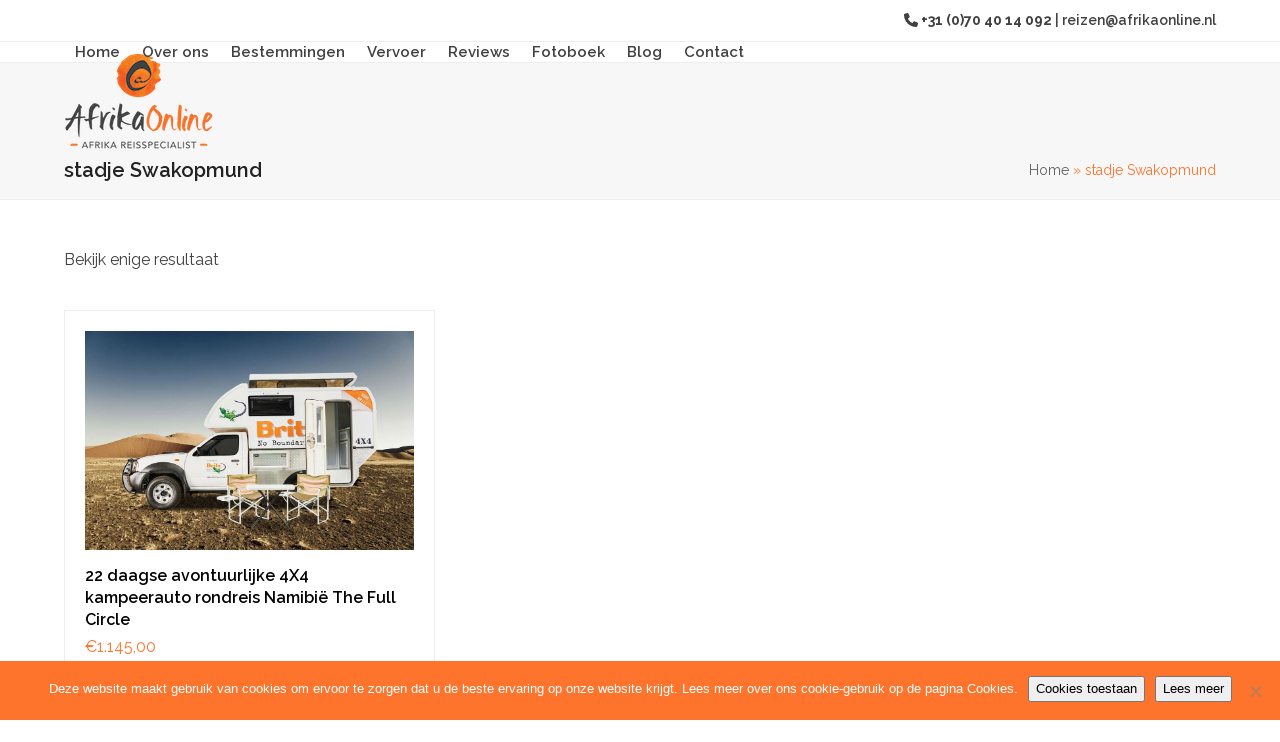

--- FILE ---
content_type: text/html; charset=UTF-8
request_url: https://afrikaonline.nl/product-tag/stadje-swakopmund/
body_size: 18940
content:
<!DOCTYPE html>
<html lang="nl-NL" class="wpex-classic-style">
<head>
<meta charset="UTF-8">
<link rel="profile" href="http://gmpg.org/xfn/11">
<meta name='robots' content='index, follow, max-image-preview:large, max-snippet:-1, max-video-preview:-1' />
<meta name="viewport" content="width=device-width, initial-scale=1">

	<!-- This site is optimized with the Yoast SEO Premium plugin v26.8 (Yoast SEO v26.8) - https://yoast.com/product/yoast-seo-premium-wordpress/ -->
	<title>stadje Swakopmund Archieven - Met Afrika Online goed georganiseerd naar het land van keuze</title>
	<link rel="canonical" href="https://afrikaonline.nl/product-tag/stadje-swakopmund/" />
	<meta property="og:locale" content="nl_NL" />
	<meta property="og:type" content="article" />
	<meta property="og:title" content="stadje Swakopmund Archieven" />
	<meta property="og:url" content="https://afrikaonline.nl/product-tag/stadje-swakopmund/" />
	<meta property="og:site_name" content="Met Afrika Online goed georganiseerd naar het land van keuze" />
	<meta property="og:image" content="https://afrikaonline.nl/wp-content/uploads/2019/05/afrika-online-logo.png" />
	<meta property="og:image:width" content="425" />
	<meta property="og:image:height" content="295" />
	<meta property="og:image:type" content="image/png" />
	<meta name="twitter:card" content="summary_large_image" />
	<meta name="twitter:site" content="@AfrikaOnlineNL" />
	<script type="application/ld+json" class="yoast-schema-graph">{"@context":"https://schema.org","@graph":[{"@type":"CollectionPage","@id":"https://afrikaonline.nl/product-tag/stadje-swakopmund/","url":"https://afrikaonline.nl/product-tag/stadje-swakopmund/","name":"stadje Swakopmund Archieven - Met Afrika Online goed georganiseerd naar het land van keuze","isPartOf":{"@id":"https://afrikaonline.nl/#website"},"primaryImageOfPage":{"@id":"https://afrikaonline.nl/product-tag/stadje-swakopmund/#primaryimage"},"image":{"@id":"https://afrikaonline.nl/product-tag/stadje-swakopmund/#primaryimage"},"thumbnailUrl":"https://afrikaonline.nl/wp-content/uploads/2019/05/Britz_4x4_NAVI_302.jpg","breadcrumb":{"@id":"https://afrikaonline.nl/product-tag/stadje-swakopmund/#breadcrumb"},"inLanguage":"nl-NL"},{"@type":"ImageObject","inLanguage":"nl-NL","@id":"https://afrikaonline.nl/product-tag/stadje-swakopmund/#primaryimage","url":"https://afrikaonline.nl/wp-content/uploads/2019/05/Britz_4x4_NAVI_302.jpg","contentUrl":"https://afrikaonline.nl/wp-content/uploads/2019/05/Britz_4x4_NAVI_302.jpg","width":1000,"height":667,"caption":"Avontuurlijke 4X4 Camper rondreis Namibie The Full Circle reis"},{"@type":"BreadcrumbList","@id":"https://afrikaonline.nl/product-tag/stadje-swakopmund/#breadcrumb","itemListElement":[{"@type":"ListItem","position":1,"name":"Home","item":"https://afrikaonline.nl/"},{"@type":"ListItem","position":2,"name":"stadje Swakopmund"}]},{"@type":"WebSite","@id":"https://afrikaonline.nl/#website","url":"https://afrikaonline.nl/","name":"Met Afrika Online goed georganiseerd naar het land van keuze","description":"Goed georganiseerd naar het land van keuze!","publisher":{"@id":"https://afrikaonline.nl/#organization"},"alternateName":"AfrikaOnline.nl","potentialAction":[{"@type":"SearchAction","target":{"@type":"EntryPoint","urlTemplate":"https://afrikaonline.nl/?s={search_term_string}"},"query-input":{"@type":"PropertyValueSpecification","valueRequired":true,"valueName":"search_term_string"}}],"inLanguage":"nl-NL"},{"@type":["Organization","Place","TravelAgency"],"@id":"https://afrikaonline.nl/#organization","name":"AfrikaOnline","alternateName":"Holiday Accommodation vof","url":"https://afrikaonline.nl/","logo":{"@id":"https://afrikaonline.nl/product-tag/stadje-swakopmund/#local-main-organization-logo"},"image":{"@id":"https://afrikaonline.nl/product-tag/stadje-swakopmund/#local-main-organization-logo"},"sameAs":["https://nl-nl.facebook.com/www.afrikaonline.nl","https://x.com/AfrikaOnlineNL","https://za.linkedin.com/in/leony-hoogland-a19b9846","https://nl.pinterest.com/afrikaonline/","https://www.youtube.com/channel/UCF88xCu1NduUyEIXOjxGRFw"],"description":"AFRIKA ONLINE is de specialist op het gebied van reizen naar Zuidelijk- en Oost Afrika. Wij zijn een reisorganisatie met een passie voor Afrika en gevoel voor uw persoonlijke en specifieke wensen. Met meer dan 34 jaar ervaring in de reiswereld waarvan 28 jaar als Afrika specialist bent u bij ons aan het goede adres.","legalName":"Holiday Accommodation vof","foundingDate":"1999-01-01","numberOfEmployees":{"@type":"QuantitativeValue","minValue":"1","maxValue":"10"},"publishingPrinciples":"https://afrikaonline.nl/wie-zijn-wij/","address":{"@id":"https://afrikaonline.nl/product-tag/stadje-swakopmund/#local-main-place-address"},"telephone":["0704014092"],"contactPoint":{"@type":"ContactPoint","telephone":"0704014092","email":"reizen@afrikaonline.nl"},"openingHoursSpecification":[],"email":"reizen@afrikaonline.nl","vatID":"NL807842096B01"},{"@type":"PostalAddress","@id":"https://afrikaonline.nl/product-tag/stadje-swakopmund/#local-main-place-address","streetAddress":"Nicolaistraat 20","addressLocality":"Den Haag","postalCode":"2517TB","addressRegion":"Noord Holland","addressCountry":"NL"},{"@type":"ImageObject","inLanguage":"nl-NL","@id":"https://afrikaonline.nl/product-tag/stadje-swakopmund/#local-main-organization-logo","url":"https://afrikaonline.nl/wp-content/uploads/2019/05/afrika-online-logo.png","contentUrl":"https://afrikaonline.nl/wp-content/uploads/2019/05/afrika-online-logo.png","width":425,"height":295,"caption":"AfrikaOnline"}]}</script>
	<meta name="geo.placename" content="Den Haag" />
	<meta name="geo.region" content="Nederland" />
	<!-- / Yoast SEO Premium plugin. -->


<link rel='dns-prefetch' href='//capi-automation.s3.us-east-2.amazonaws.com' />
<link rel='dns-prefetch' href='//fonts.googleapis.com' />
<link rel="alternate" type="application/rss+xml" title="Met Afrika Online goed georganiseerd naar het land van keuze &raquo; feed" href="https://afrikaonline.nl/feed/" />
<link rel="alternate" type="application/rss+xml" title="Met Afrika Online goed georganiseerd naar het land van keuze &raquo; reacties feed" href="https://afrikaonline.nl/comments/feed/" />
<link rel="alternate" type="application/rss+xml" title="Met Afrika Online goed georganiseerd naar het land van keuze &raquo; stadje Swakopmund Tag feed" href="https://afrikaonline.nl/product-tag/stadje-swakopmund/feed/" />
<style id='wp-img-auto-sizes-contain-inline-css'>
img:is([sizes=auto i],[sizes^="auto," i]){contain-intrinsic-size:3000px 1500px}
/*# sourceURL=wp-img-auto-sizes-contain-inline-css */
</style>
<link rel='stylesheet' id='js_composer_front-css' href='https://afrikaonline.nl/wp-content/plugins/js_composer/assets/css/js_composer.min.css?ver=8.7.2' media='all' />
<link rel='stylesheet' id='cookie-notice-front-css' href='https://afrikaonline.nl/wp-content/plugins/cookie-notice/css/front.min.css?ver=2.5.11' media='all' />
<link rel='stylesheet' id='grab-gts-custom-catalog-css-css' href='https://afrikaonline.nl/wp-content/plugins/gts-woocommerce-catalog/assets/css/catalog-style.css?ver=6.9' media='all' />
<style id='woocommerce-inline-inline-css'>
.woocommerce form .form-row .required { visibility: visible; }
/*# sourceURL=woocommerce-inline-inline-css */
</style>
<link rel='stylesheet' id='wpex-woocommerce-css' href='https://afrikaonline.nl/wp-content/themes/Total/assets/css/frontend/woocommerce/core.min.css?ver=6.5' media='all' />
<link rel='stylesheet' id='wpex-google-font-raleway-css' href='https://fonts.googleapis.com/css2?family=Raleway:ital,wght@0,100;0,200;0,300;0,400;0,500;0,600;0,700;0,800;0,900;1,100;1,200;1,300;1,400;1,500;1,600;1,700;1,800;1,900&#038;display=swap&#038;subset=latin' media='all' />
<link rel='stylesheet' id='wpex-style-css' href='https://afrikaonline.nl/wp-content/themes/Total/style.css?ver=6.5' media='all' />
<link rel='stylesheet' id='wpex-mobile-menu-breakpoint-max-css' href='https://afrikaonline.nl/wp-content/themes/Total/assets/css/frontend/breakpoints/max.min.css?ver=6.5' media='only screen and (max-width:1060px)' />
<link rel='stylesheet' id='wpex-mobile-menu-breakpoint-min-css' href='https://afrikaonline.nl/wp-content/themes/Total/assets/css/frontend/breakpoints/min.min.css?ver=6.5' media='only screen and (min-width:1061px)' />
<link rel='stylesheet' id='vcex-shortcodes-css' href='https://afrikaonline.nl/wp-content/themes/Total/assets/css/frontend/vcex-shortcodes.min.css?ver=6.5' media='all' />
<link rel='stylesheet' id='wpex-wpbakery-css' href='https://afrikaonline.nl/wp-content/themes/Total/assets/css/frontend/wpbakery.min.css?ver=6.5' media='all' />
<link rel='stylesheet' id='kadence_slider_css-css' href='https://afrikaonline.nl/wp-content/plugins/kadence-slider/css/ksp.css?ver=2.3.6' media='all' />
<link rel='stylesheet' id='redux-google-fonts-kadence_slider-css' href='https://fonts.googleapis.com/css?family=Raleway%3A700%2C500%7COpen+Sans%3A400%2C300&#038;subset=latin&#038;ver=6.9' media='all' />
<script async src="https://afrikaonline.nl/wp-content/plugins/burst-statistics/assets/js/timeme/timeme.min.js?ver=1768553959" id="burst-timeme-js"></script>
<script src="https://afrikaonline.nl/wp-includes/js/jquery/jquery.min.js?ver=3.7.1" id="jquery-core-js"></script>
<script src="https://afrikaonline.nl/wp-content/plugins/woocommerce/assets/js/jquery-blockui/jquery.blockUI.min.js?ver=2.7.0-wc.10.4.3" id="wc-jquery-blockui-js" data-wp-strategy="defer"></script>
<script id="wc-add-to-cart-js-extra">
var wc_add_to_cart_params = {"ajax_url":"/wp-admin/admin-ajax.php","wc_ajax_url":"/?wc-ajax=%%endpoint%%","i18n_view_cart":"Bekijk winkelwagen","cart_url":"https://afrikaonline.nl/contact/","is_cart":"","cart_redirect_after_add":"no"};
//# sourceURL=wc-add-to-cart-js-extra
</script>
<script src="https://afrikaonline.nl/wp-content/plugins/woocommerce/assets/js/frontend/add-to-cart.min.js?ver=10.4.3" id="wc-add-to-cart-js" data-wp-strategy="defer"></script>
<script src="https://afrikaonline.nl/wp-content/plugins/woocommerce/assets/js/js-cookie/js.cookie.min.js?ver=2.1.4-wc.10.4.3" id="wc-js-cookie-js" defer data-wp-strategy="defer"></script>
<script id="woocommerce-js-extra">
var woocommerce_params = {"ajax_url":"/wp-admin/admin-ajax.php","wc_ajax_url":"/?wc-ajax=%%endpoint%%","i18n_password_show":"Wachtwoord weergeven","i18n_password_hide":"Wachtwoord verbergen"};
//# sourceURL=woocommerce-js-extra
</script>
<script src="https://afrikaonline.nl/wp-content/plugins/woocommerce/assets/js/frontend/woocommerce.min.js?ver=10.4.3" id="woocommerce-js" defer data-wp-strategy="defer"></script>
<script src="https://afrikaonline.nl/wp-content/plugins/js_composer/assets/js/vendors/woocommerce-add-to-cart.js?ver=8.7.2" id="vc_woocommerce-add-to-cart-js-js"></script>
<script id="wpex-core-js-extra">
var wpex_theme_params = {"selectArrowIcon":"\u003Cspan class=\"wpex-select-arrow__icon wpex-icon--sm wpex-flex wpex-icon\" aria-hidden=\"true\"\u003E\u003Csvg viewBox=\"0 0 24 24\" xmlns=\"http://www.w3.org/2000/svg\"\u003E\u003Crect fill=\"none\" height=\"24\" width=\"24\"/\u003E\u003Cg transform=\"matrix(0, -1, 1, 0, -0.115, 23.885)\"\u003E\u003Cpolygon points=\"17.77,3.77 16,2 6,12 16,22 17.77,20.23 9.54,12\"/\u003E\u003C/g\u003E\u003C/svg\u003E\u003C/span\u003E","customSelects":".widget_categories form,.widget_archive select,.vcex-form-shortcode select,.woocommerce-ordering .orderby,#dropdown_product_cat,.single-product .variations_form .variations select","scrollToHash":"1","localScrollFindLinks":"1","localScrollHighlight":"1","localScrollUpdateHash":"1","scrollToHashTimeout":"500","localScrollTargets":"li.local-scroll a, a.local-scroll, .local-scroll-link, .local-scroll-link \u003E a,.sidr-class-local-scroll-link,li.sidr-class-local-scroll \u003E span \u003E a,li.sidr-class-local-scroll \u003E a","scrollToBehavior":"smooth"};
//# sourceURL=wpex-core-js-extra
</script>
<script src="https://afrikaonline.nl/wp-content/themes/Total/assets/js/frontend/core.min.js?ver=6.5" id="wpex-core-js" defer data-wp-strategy="defer"></script>
<script id="wpex-inline-js-after">
!function(){const e=document.querySelector("html"),t=()=>{const t=window.innerWidth-document.documentElement.clientWidth;t&&e.style.setProperty("--wpex-scrollbar-width",`${t}px`)};t(),window.addEventListener("resize",(()=>{t()}))}();
//# sourceURL=wpex-inline-js-after
</script>
<script id="wpex-sticky-header-js-extra">
var wpex_sticky_header_params = {"breakpoint":"1061","shrink":"1","shrinkOnMobile":"1","shrinkHeight":"90","shrink_speed":".3s","shrink_delay":"1"};
//# sourceURL=wpex-sticky-header-js-extra
</script>
<script src="https://afrikaonline.nl/wp-content/themes/Total/assets/js/frontend/sticky/header.min.js?ver=6.5" id="wpex-sticky-header-js" defer data-wp-strategy="defer"></script>
<script id="wpex-mobile-menu-sidr-js-extra">
var wpex_mobile_menu_sidr_params = {"breakpoint":"1060","i18n":{"openSubmenu":"Open submenu of %s","closeSubmenu":"Close submenu of %s"},"openSubmenuIcon":"\u003Cspan class=\"wpex-open-submenu__icon wpex-transition-transform wpex-duration-300 wpex-icon\" aria-hidden=\"true\"\u003E\u003Csvg xmlns=\"http://www.w3.org/2000/svg\" viewBox=\"0 0 448 512\"\u003E\u003Cpath d=\"M201.4 342.6c12.5 12.5 32.8 12.5 45.3 0l160-160c12.5-12.5 12.5-32.8 0-45.3s-32.8-12.5-45.3 0L224 274.7 86.6 137.4c-12.5-12.5-32.8-12.5-45.3 0s-12.5 32.8 0 45.3l160 160z\"/\u003E\u003C/svg\u003E\u003C/span\u003E","source":"#mobile-menu-alternative","side":"right","dark_surface":"1","displace":"","aria_label":"Mobile menu","aria_label_close":"Close mobile menu","class":["wpex-mobile-menu"],"speed":"300"};
//# sourceURL=wpex-mobile-menu-sidr-js-extra
</script>
<script src="https://afrikaonline.nl/wp-content/themes/Total/assets/js/frontend/mobile-menu/sidr.min.js?ver=6.5" id="wpex-mobile-menu-sidr-js" defer data-wp-strategy="defer"></script>
<script src="https://afrikaonline.nl/wp-content/themes/Total/assets/js/frontend/off-canvas.min.js?ver=6.5" id="wpex-off-canvas-js" defer data-wp-strategy="defer"></script>
<script id="wpex-wc-cart-off-canvas-js-extra">
var wpex_wc_cart_off_canvas_params = {"open_on_load":"0","auto_open":"1"};
//# sourceURL=wpex-wc-cart-off-canvas-js-extra
</script>
<script src="https://afrikaonline.nl/wp-content/themes/Total/assets/js/frontend/woocommerce/cart-off-canvas.min.js?ver=6.5" id="wpex-wc-cart-off-canvas-js" defer data-wp-strategy="defer"></script>
<link rel="https://api.w.org/" href="https://afrikaonline.nl/wp-json/" /><link rel="alternate" title="JSON" type="application/json" href="https://afrikaonline.nl/wp-json/wp/v2/product_tag/2090" /><meta name="generator" content="WordPress 6.9" />
<meta name="generator" content="WooCommerce 10.4.3" />

		<!-- GA Google Analytics @ https://m0n.co/ga -->
		<script>
			(function(i,s,o,g,r,a,m){i['GoogleAnalyticsObject']=r;i[r]=i[r]||function(){
			(i[r].q=i[r].q||[]).push(arguments)},i[r].l=1*new Date();a=s.createElement(o),
			m=s.getElementsByTagName(o)[0];a.async=1;a.src=g;m.parentNode.insertBefore(a,m)
			})(window,document,'script','https://www.google-analytics.com/analytics.js','ga');
			ga('create', 'UA-124589350-1', 'auto');
			ga('send', 'pageview');
		</script>

		
	<style type="text/css">
				
		/*Button Hide Conditions*/
					</style>
	
<meta name="generator" content="performance-lab 4.0.1; plugins: ">
<link rel="icon" href="https://afrikaonline.nl/wp-content/uploads/2020/05/favicon-32x32-1.png" sizes="32x32"><link rel="shortcut icon" href="https://afrikaonline.nl/wp-content/uploads/2020/05/favicon-32x32-1.png"><link rel="apple-touch-icon" href="https://afrikaonline.nl/wp-content/uploads/2020/05/apple-icon-57x57-1.png" sizes="57x57" ><link rel="apple-touch-icon" href="https://afrikaonline.nl/wp-content/uploads/2020/05/apple-icon-76x76-1.png" sizes="76x76" ><link rel="apple-touch-icon" href="https://afrikaonline.nl/wp-content/uploads/2020/05/apple-icon-120x120-1.png" sizes="120x120"><link rel="apple-touch-icon" href="https://afrikaonline.nl/wp-content/uploads/2020/05/apple-icon-152x152-1.png" sizes="114x114">	<noscript><style>.woocommerce-product-gallery{ opacity: 1 !important; }</style></noscript>
				<script  type="text/javascript">
				!function(f,b,e,v,n,t,s){if(f.fbq)return;n=f.fbq=function(){n.callMethod?
					n.callMethod.apply(n,arguments):n.queue.push(arguments)};if(!f._fbq)f._fbq=n;
					n.push=n;n.loaded=!0;n.version='2.0';n.queue=[];t=b.createElement(e);t.async=!0;
					t.src=v;s=b.getElementsByTagName(e)[0];s.parentNode.insertBefore(t,s)}(window,
					document,'script','https://connect.facebook.net/en_US/fbevents.js');
			</script>
			<!-- WooCommerce Facebook Integration Begin -->
			<script  type="text/javascript">

				fbq('init', '136787028189130', {}, {
    "agent": "woocommerce_0-10.4.3-3.5.15"
});

				document.addEventListener( 'DOMContentLoaded', function() {
					// Insert placeholder for events injected when a product is added to the cart through AJAX.
					document.body.insertAdjacentHTML( 'beforeend', '<div class=\"wc-facebook-pixel-event-placeholder\"></div>' );
				}, false );

			</script>
			<!-- WooCommerce Facebook Integration End -->
			<script type="application/ld+json">{ "@context": "http://schema.org","@type": "Organization","name": "Afrika Online","legalName" : "Afrika Online","url": " ,"logo": "","foundingDate": "","founders": [{"@type": "Person","name": ""},{"@type": "Person","name": ""} ],"address": {"@type": "PostalAddress","streetAddress": " ","addressLocality": " ","addressRegion": " ","postalCode": " ","addressCountry": " "},"contactPoint": {"@type": "ContactPoint","contactType": "customer support","telephone": "tel:0031105225011","email": "w.evers@afrikaonline.nl"},"sameAs": []}</script>
<!-- Custom CSS -->
<style>
 
 .woocommerce .products .product-inner {
    padding: 20px;
    border: 1px solid #eee;
}

.wc-tabs {
  display: none;
}

.ui-datepicker-title select {
  color:#000;
}

.vc_tta-panel.vc_active .vc_tta-panel-heading {
    border-color: #fccba1;
    background-color: #fccba1!important;
}

.vc_tta-tab.vc_active a {
    border-color: #fccba1;
    background-color: #fccba1!important;
}

.gform_confirmation_message {
  background: #e6e6e6;
  border: none;
}

#site-navigation .dropdown-menu ul a {
  padding: 5px 10px;
}

.woocommerce .product form.cart {
    display: none;
}

#site-navigation .dropdown-menu ul.sub-menu li.menu-item a {
    padding: 3px 12px;
    font-size: 13px;
}


</style>
<!-- Generated by https://wordpress.org/plugins/theme-junkie-custom-css/ -->
<noscript><style>body:not(.content-full-screen) .wpex-vc-row-stretched[data-vc-full-width-init="false"]{visibility:visible;}</style></noscript><noscript><style> .wpb_animate_when_almost_visible { opacity: 1; }</style></noscript><style data-type="wpex-css" id="wpex-css">/*TYPOGRAPHY*/:root{--wpex-body-font-family:Raleway,sans-serif;--wpex-body-font-size:16px;--wpex-body-color:#414142;--wpex-body-letter-spacing:0px;}#site-logo .site-logo-text{letter-spacing:0px;}#top-bar-content{font-weight:600;}.main-navigation-ul .link-inner{font-weight:600;font-size:15px;}.main-navigation-ul .sub-menu .link-inner{font-weight:500;font-size:14px;}.page-header .page-header-title{font-weight:600;font-size:20px;line-height:1.4;letter-spacing:0px;}.page-header .page-subheading{font-size:16px;line-height:1.4;}.blog-entry-title.entry-title,.blog-entry-title.entry-title a,.blog-entry-title.entry-title a:hover{font-weight:600;font-size:18px;line-height:1.4;}body.single-post .single-post-title{font-weight:600;font-size:26px;color:#ff742c;line-height:1.4;letter-spacing:0 0 15px 0;}.theme-heading{font-size:20px;line-height:1.4;}h1,.vcex-module h1,h1.vcex-heading{font-size:20px;color:#ff742c;line-height:1.4;margin:0px 0px 15px 0px;}h2,.vcex-module h2,h2.vcex-heading{font-weight:600;font-size:20px;color:#ff742c;line-height:1.4;letter-spacing:0px;margin:0px 0px 15px 0px;}h3,.vcex-module h3,h3.vcex-heading{font-size:18px;line-height:1.4;margin:0px 0px 15px 0px;}h4,.vcex-module h4,h4.vcex-heading{font-size:18px;line-height:1.4;margin:0px 0px 15px 0px;}#footer-widgets{font-size:14px;line-height:1.4;}#copyright{font-size:12px;line-height:1.5;}#footer-bottom-menu{font-size:14px;}.woocommerce-loop-product__title,.woocommerce-loop-category__title{font-weight:600;font-size:16px;color:#000000;line-height:1.4;}.woocommerce div.product .product_title{font-size:20px;line-height:1.4;margin:0px 0px 15px 0px;}.up-sells >h2,.related.products >h2,.woocommerce-tabs .panel >h2{font-size:20px;line-height:1.4;}/*ADVANCED STYLING CSS*/#site-logo .logo-img{max-height:104px;width:auto;}/*CUSTOMIZER STYLING*/:root{--wpex-accent:#ff742c;--wpex-accent-alt:#ff742c;--wpex-hover-link-color:#ff742c;--wpex-btn-padding:10px 30px 10px 30px;--wpex-btn-border-radius:4px;--wpex-btn-color:#ffffff;--wpex-btn-bg:#ff742c;--wpex-hover-btn-bg:#ff935e;--wpex-input-bg:#ffffff;--wpex-focus-input-bg:#ffffff;--wpex-site-header-height:40px;--wpex-site-header-shrink-start-height:104px;--wpex-site-header-shrink-end-height:70px;--wpex-dropmenu-colored-top-border-color:#ff742c;--wpex-vc-column-inner-margin-bottom:40px;--wpex-woo-price-color:#ff742c;}.page-header.wpex-supports-mods{padding-block-start:15px;padding-block-end:15px;}.site-breadcrumbs{color:#ff742c;}.wpex-social-share__link{font-size:18px;}#top-bar{padding-block-start:10px;padding-block-end:10px;}#top-bar-social a.wpex-social-btn-no-style:hover{color:#ff742c;}.header-padding{padding-block-start:10px;padding-block-end:10px;}#site-navigation-wrap{--wpex-main-nav-link-color:#414142;--wpex-hover-main-nav-link-color:#414142;--wpex-active-main-nav-link-color:#414142;--wpex-hover-main-nav-link-color:#ff742c;--wpex-active-main-nav-link-color:#ff742c;--wpex-dropmenu-bg:#efefef;--wpex-dropmenu-caret-bg:#efefef;--wpex-dropmenu-link-color:#414142;--wpex-hover-dropmenu-link-color:#ff742c;--wpex-hover-dropmenu-link-bg:#eaeaea;--wpex-active-dropmenu-link-color:#ff742c;--wpex-active-hover-dropmenu-link-color:#ff742c;}.mobile-menu-toggle{--wpex-hamburger-icon-width:19px;--wpex-hamburger-icon-bar-height:2px;--wpex-hamburger-icon-gutter:4px;}#mobile-menu,#mobile-icons-menu{--wpex-link-color:#f27707;--wpex-hover-link-color:#f27707;}#sidr-main{color:#e8e8e8;--wpex-link-color:#e8e8e8;--wpex-text-2:#e8e8e8;--wpex-hover-link-color:#a3a3a3;}#sidebar{padding:0 0 0 0;}#footer-callout .theme-button{border-radius:4px;}.woocommerce .products .product a.button{display:none;}</style><meta name="generator" content="WP Rocket 3.20.3" data-wpr-features="wpr_desktop" /></head>

<body class="archive tax-product_tag term-stadje-swakopmund term-2090 wp-custom-logo wp-embed-responsive wp-theme-Total theme-Total cookies-not-set woocommerce woocommerce-page woocommerce-no-js wpex-theme wpex-responsive full-width-main-layout no-composer wpex-live-site wpex-has-primary-bottom-spacing site-full-width content-full-width has-topbar sidebar-widget-icons hasnt-overlay-header has-mobile-menu wpex-mobile-toggle-menu-icon_buttons wpex-no-js wpb-js-composer js-comp-ver-8.7.2 vc_responsive" data-burst_id="2090" data-burst_type="tax">


	
<a href="#content" class="skip-to-content">Skip to content</a>

	
	<span data-ls_id="#site_top" tabindex="-1"></span>
	<div data-rocket-location-hash="6e44b2016d2cabecab759d82a55731bb" id="outer-wrap" class="wpex-overflow-clip">
		
		
		
		<div data-rocket-location-hash="cefcdec2578b0fc4f7a707868adc6a39" id="wrap" class="wpex-clr">

			
			<div data-rocket-location-hash="34760998759be771aaf4ba3fbf980ab2" id="top-bar-wrap" class="wpex-border-b wpex-border-main wpex-border-solid wpex-text-sm wpex-print-hidden">
			<div id="top-bar" class="container wpex-relative wpex-py-15 wpex-md-flex wpex-justify-between wpex-items-center wpex-text-center wpex-md-text-initial wpex-flex-row-reverse">
	<div id="top-bar-content" class="has-content top-bar-right wpex-clr"><span class="wpex-icon" aria-hidden="true"><svg xmlns="http://www.w3.org/2000/svg" viewBox="0 0 512 512"><path d="M164.9 24.6c-7.7-18.6-28-28.5-47.4-23.2l-88 24C12.1 30.2 0 46 0 64C0 311.4 200.6 512 448 512c18 0 33.8-12.1 38.6-29.5l24-88c5.3-19.4-4.6-39.7-23.2-47.4l-96-40c-16.3-6.8-35.2-2.1-46.3 11.6L304.7 368C234.3 334.7 177.3 277.7 144 207.3L193.3 167c13.7-11.2 18.4-30 11.6-46.3l-40-96z"/></svg></span></i> <strong><a href="tel:0031105225011">+31 (0)70 40 14 092 </a></strong>   |   
<i class="fa fa-envelope"></i> <a href="https://afrikaonline.nl/contact/"> reizen@afrikaonline.nl</a></div>

</div>
		</div>
	<div data-rocket-location-hash="c993c38e09f09e38a0814fd40fd10ebb" id="site-header-sticky-wrapper" class="wpex-sticky-header-holder not-sticky wpex-print-hidden">	<header id="site-header" class="header-one wpex-z-sticky wpex-dropdown-style-minimal wpex-dropdowns-shadow-one fixed-scroll has-sticky-dropshadow shrink-sticky-header anim-shrink-header on-shrink-adjust-height dyn-styles wpex-print-hidden wpex-relative wpex-clr">
				<div id="site-header-inner" class="header-one-inner header-padding container wpex-relative wpex-h-100 wpex-py-30 wpex-clr">
<div id="site-logo" class="site-branding header-one-logo logo-padding wpex-flex wpex-items-center wpex-float-left wpex-h-100">
	<div id="site-logo-inner" ><a id="site-logo-link" href="https://afrikaonline.nl/" rel="home" class="main-logo"><img src="https://afrikaonline.nl/wp-content/uploads/2019/04/Logo.png" alt="Met Afrika Online goed georganiseerd naar het land van keuze" class="logo-img wpex-h-auto wpex-max-w-100 wpex-align-middle" width="150" height="104" data-no-retina data-skip-lazy fetchpriority="high" srcset="https://afrikaonline.nl/wp-content/uploads/2019/04/Logo.png 1x,https://afrikaonline.nl/wp-content/uploads/2019/04/Logo-ret.png 2x"></a></div>

</div>

<div id="site-navigation-wrap" class="navbar-style-one navbar-fixed-height navbar-allows-inner-bg navbar-fixed-line-height wpex-dropdown-top-border wpex-stretch-megamenus hide-at-mm-breakpoint wpex-clr wpex-print-hidden">
	<nav id="site-navigation" class="navigation main-navigation main-navigation-one wpex-clr" aria-label="Main menu"><ul id="menu-hoofdmenu" class="main-navigation-ul dropdown-menu wpex-dropdown-menu wpex-dropdown-menu--onhover"><li id="menu-item-4839" class="megamenu col-5 hide-headings menu-item menu-item-type-post_type menu-item-object-page menu-item-home menu-item-4839"><a href="https://afrikaonline.nl/"><span class="link-inner">Home</span></a></li>
<li id="menu-item-6517" class="menu-item menu-item-type-post_type menu-item-object-page menu-item-6517"><a href="https://afrikaonline.nl/wie-zijn-wij/"><span class="link-inner">Over ons</span></a></li>
<li id="menu-item-5967" class="menu-item menu-item-type-post_type menu-item-object-page menu-item-has-children menu-item-5967 dropdown"><a href="https://afrikaonline.nl/bestemmingen-afrika/"><span class="link-inner">Bestemmingen</span></a>
<ul class="sub-menu">
	<li id="menu-item-6642" class="menu-item menu-item-type-post_type menu-item-object-page menu-item-has-children menu-item-6642 dropdown"><a href="https://afrikaonline.nl/botswana/"><span class="link-inner">Botswana <span class="nav-arrow second-level"><span class="nav-arrow__icon wpex-icon wpex-icon--xs wpex-icon--bidi" aria-hidden="true"><svg xmlns="http://www.w3.org/2000/svg" viewBox="0 0 320 512"><path d="M278.6 233.4c12.5 12.5 12.5 32.8 0 45.3l-160 160c-12.5 12.5-32.8 12.5-45.3 0s-12.5-32.8 0-45.3L210.7 256 73.4 118.6c-12.5-12.5-12.5-32.8 0-45.3s32.8-12.5 45.3 0l160 160z"/></svg></span></span></span></a>
	<ul class="sub-menu">
		<li id="menu-item-7297" class="menu-item menu-item-type-taxonomy menu-item-object-product_cat menu-item-7297"><a href="https://afrikaonline.nl/land/botswana/camper-rondreizen/"><span class="link-inner">Camper rondreizen</span></a></li>
		<li id="menu-item-6546" class="menu-item menu-item-type-taxonomy menu-item-object-product_cat menu-item-6546"><a href="https://afrikaonline.nl/land/botswana/groepsreizen-botswana/"><span class="link-inner">Groepsreizen</span></a></li>
		<li id="menu-item-6691" class="menu-item menu-item-type-post_type menu-item-object-page menu-item-6691"><a href="https://afrikaonline.nl/botswana/land-info/"><span class="link-inner">Landinformatie</span></a></li>
	</ul>
</li>
	<li id="menu-item-8147" class="menu-item menu-item-type-post_type menu-item-object-page menu-item-has-children menu-item-8147 dropdown"><a href="https://afrikaonline.nl/eswatini-reisaanbod/"><span class="link-inner">Eswatini <span class="nav-arrow second-level"><span class="nav-arrow__icon wpex-icon wpex-icon--xs wpex-icon--bidi" aria-hidden="true"><svg xmlns="http://www.w3.org/2000/svg" viewBox="0 0 320 512"><path d="M278.6 233.4c12.5 12.5 12.5 32.8 0 45.3l-160 160c-12.5 12.5-32.8 12.5-45.3 0s-12.5-32.8 0-45.3L210.7 256 73.4 118.6c-12.5-12.5-12.5-32.8 0-45.3s32.8-12.5 45.3 0l160 160z"/></svg></span></span></span></a>
	<ul class="sub-menu">
		<li id="menu-item-7301" class="menu-item menu-item-type-taxonomy menu-item-object-product_cat menu-item-7301"><a href="https://afrikaonline.nl/land/eswatini/camper-rondreizen-eswatini/"><span class="link-inner">Camper rondreizen</span></a></li>
		<li id="menu-item-7302" class="menu-item menu-item-type-taxonomy menu-item-object-product_cat menu-item-7302"><a href="https://afrikaonline.nl/land/eswatini/groepsreizen-eswatini/"><span class="link-inner">Groepsreizen</span></a></li>
		<li id="menu-item-8225" class="menu-item menu-item-type-post_type menu-item-object-page menu-item-8225"><a href="https://afrikaonline.nl/eswatini-reisaanbod/land-info/"><span class="link-inner">Landinformatie</span></a></li>
	</ul>
</li>
	<li id="menu-item-6449" class="menu-item menu-item-type-post_type menu-item-object-page menu-item-has-children menu-item-6449 dropdown"><a href="https://afrikaonline.nl/kenia/"><span class="link-inner">Kenia <span class="nav-arrow second-level"><span class="nav-arrow__icon wpex-icon wpex-icon--xs wpex-icon--bidi" aria-hidden="true"><svg xmlns="http://www.w3.org/2000/svg" viewBox="0 0 320 512"><path d="M278.6 233.4c12.5 12.5 12.5 32.8 0 45.3l-160 160c-12.5 12.5-32.8 12.5-45.3 0s-12.5-32.8 0-45.3L210.7 256 73.4 118.6c-12.5-12.5-12.5-32.8 0-45.3s32.8-12.5 45.3 0l160 160z"/></svg></span></span></span></a>
	<ul class="sub-menu">
		<li id="menu-item-6551" class="menu-item menu-item-type-taxonomy menu-item-object-product_cat menu-item-6551"><a href="https://afrikaonline.nl/land/kenia/groepsreizen-kenia/"><span class="link-inner">Groepsreizen</span></a></li>
		<li id="menu-item-6552" class="menu-item menu-item-type-taxonomy menu-item-object-product_cat menu-item-6552"><a href="https://afrikaonline.nl/land/kenia/safari-kenia/"><span class="link-inner">Safari</span></a></li>
		<li id="menu-item-8080" class="menu-item menu-item-type-post_type menu-item-object-page menu-item-8080"><a href="https://afrikaonline.nl/kenia/land-info/"><span class="link-inner">Landinformatie</span></a></li>
	</ul>
</li>
	<li id="menu-item-8140" class="menu-item menu-item-type-post_type menu-item-object-page menu-item-has-children menu-item-8140 dropdown"><a href="https://afrikaonline.nl/lesotho-reisaanbod/"><span class="link-inner">Lesotho <span class="nav-arrow second-level"><span class="nav-arrow__icon wpex-icon wpex-icon--xs wpex-icon--bidi" aria-hidden="true"><svg xmlns="http://www.w3.org/2000/svg" viewBox="0 0 320 512"><path d="M278.6 233.4c12.5 12.5 12.5 32.8 0 45.3l-160 160c-12.5 12.5-32.8 12.5-45.3 0s-12.5-32.8 0-45.3L210.7 256 73.4 118.6c-12.5-12.5-12.5-32.8 0-45.3s32.8-12.5 45.3 0l160 160z"/></svg></span></span></span></a>
	<ul class="sub-menu">
		<li id="menu-item-7299" class="menu-item menu-item-type-taxonomy menu-item-object-product_cat menu-item-7299"><a href="https://afrikaonline.nl/land/lesotho/groepsreizen-lesotho/"><span class="link-inner">Groepsreizen</span></a></li>
		<li id="menu-item-8137" class="menu-item menu-item-type-post_type menu-item-object-page menu-item-8137"><a href="https://afrikaonline.nl/lesotho-reisaanbod/land-info/"><span class="link-inner">Landinformatie</span></a></li>
	</ul>
</li>
	<li id="menu-item-8141" class="menu-item menu-item-type-post_type menu-item-object-page menu-item-has-children menu-item-8141 dropdown"><a href="https://afrikaonline.nl/madagaskar/"><span class="link-inner">Madagaskar <span class="nav-arrow second-level"><span class="nav-arrow__icon wpex-icon wpex-icon--xs wpex-icon--bidi" aria-hidden="true"><svg xmlns="http://www.w3.org/2000/svg" viewBox="0 0 320 512"><path d="M278.6 233.4c12.5 12.5 12.5 32.8 0 45.3l-160 160c-12.5 12.5-32.8 12.5-45.3 0s-12.5-32.8 0-45.3L210.7 256 73.4 118.6c-12.5-12.5-12.5-32.8 0-45.3s32.8-12.5 45.3 0l160 160z"/></svg></span></span></span></a>
	<ul class="sub-menu">
		<li id="menu-item-8219" class="menu-item menu-item-type-post_type menu-item-object-page menu-item-8219"><a href="https://afrikaonline.nl/madagaskar/land-info/"><span class="link-inner">Landinformatie</span></a></li>
	</ul>
</li>
	<li id="menu-item-8143" class="menu-item menu-item-type-post_type menu-item-object-page menu-item-has-children menu-item-8143 dropdown"><a href="https://afrikaonline.nl/malawi/"><span class="link-inner">Malawi <span class="nav-arrow second-level"><span class="nav-arrow__icon wpex-icon wpex-icon--xs wpex-icon--bidi" aria-hidden="true"><svg xmlns="http://www.w3.org/2000/svg" viewBox="0 0 320 512"><path d="M278.6 233.4c12.5 12.5 12.5 32.8 0 45.3l-160 160c-12.5 12.5-32.8 12.5-45.3 0s-12.5-32.8 0-45.3L210.7 256 73.4 118.6c-12.5-12.5-12.5-32.8 0-45.3s32.8-12.5 45.3 0l160 160z"/></svg></span></span></span></a>
	<ul class="sub-menu">
		<li id="menu-item-6555" class="menu-item menu-item-type-taxonomy menu-item-object-product_cat menu-item-6555"><a href="https://afrikaonline.nl/land/malawi/groepsreizen/"><span class="link-inner">Groepsreizen</span></a></li>
		<li id="menu-item-8220" class="menu-item menu-item-type-post_type menu-item-object-page menu-item-8220"><a href="https://afrikaonline.nl/malawi/land-info/"><span class="link-inner">Landinformatie</span></a></li>
	</ul>
</li>
	<li id="menu-item-8155" class="menu-item menu-item-type-post_type menu-item-object-page menu-item-has-children menu-item-8155 dropdown"><a href="https://afrikaonline.nl/mauritius/"><span class="link-inner">Mauritius <span class="nav-arrow second-level"><span class="nav-arrow__icon wpex-icon wpex-icon--xs wpex-icon--bidi" aria-hidden="true"><svg xmlns="http://www.w3.org/2000/svg" viewBox="0 0 320 512"><path d="M278.6 233.4c12.5 12.5 12.5 32.8 0 45.3l-160 160c-12.5 12.5-32.8 12.5-45.3 0s-12.5-32.8 0-45.3L210.7 256 73.4 118.6c-12.5-12.5-12.5-32.8 0-45.3s32.8-12.5 45.3 0l160 160z"/></svg></span></span></span></a>
	<ul class="sub-menu">
		<li id="menu-item-6557" class="menu-item menu-item-type-taxonomy menu-item-object-product_cat menu-item-6557"><a href="https://afrikaonline.nl/land/mauritius/strandvakanties-mauritius/"><span class="link-inner">Strandvakanties</span></a></li>
		<li id="menu-item-8221" class="menu-item menu-item-type-post_type menu-item-object-page menu-item-8221"><a href="https://afrikaonline.nl/mauritius/land-info/"><span class="link-inner">Landinformatie</span></a></li>
	</ul>
</li>
	<li id="menu-item-8144" class="menu-item menu-item-type-post_type menu-item-object-page menu-item-has-children menu-item-8144 dropdown"><a href="https://afrikaonline.nl/reizen-mozambique/"><span class="link-inner">Mozambique <span class="nav-arrow second-level"><span class="nav-arrow__icon wpex-icon wpex-icon--xs wpex-icon--bidi" aria-hidden="true"><svg xmlns="http://www.w3.org/2000/svg" viewBox="0 0 320 512"><path d="M278.6 233.4c12.5 12.5 12.5 32.8 0 45.3l-160 160c-12.5 12.5-32.8 12.5-45.3 0s-12.5-32.8 0-45.3L210.7 256 73.4 118.6c-12.5-12.5-12.5-32.8 0-45.3s32.8-12.5 45.3 0l160 160z"/></svg></span></span></span></a>
	<ul class="sub-menu">
		<li id="menu-item-6559" class="menu-item menu-item-type-taxonomy menu-item-object-product_cat menu-item-6559"><a href="https://afrikaonline.nl/land/mozambique/groepsreizen-mozambique/"><span class="link-inner">Groepsreizen</span></a></li>
		<li id="menu-item-8222" class="menu-item menu-item-type-post_type menu-item-object-page menu-item-8222"><a href="https://afrikaonline.nl/reizen-mozambique/land-info/"><span class="link-inner">Landinformatie</span></a></li>
	</ul>
</li>
	<li id="menu-item-8145" class="menu-item menu-item-type-post_type menu-item-object-page menu-item-has-children menu-item-8145 dropdown"><a href="https://afrikaonline.nl/reizen-naar-namibie/"><span class="link-inner">Namibië <span class="nav-arrow second-level"><span class="nav-arrow__icon wpex-icon wpex-icon--xs wpex-icon--bidi" aria-hidden="true"><svg xmlns="http://www.w3.org/2000/svg" viewBox="0 0 320 512"><path d="M278.6 233.4c12.5 12.5 12.5 32.8 0 45.3l-160 160c-12.5 12.5-32.8 12.5-45.3 0s-12.5-32.8 0-45.3L210.7 256 73.4 118.6c-12.5-12.5-12.5-32.8 0-45.3s32.8-12.5 45.3 0l160 160z"/></svg></span></span></span></a>
	<ul class="sub-menu">
		<li id="menu-item-6561" class="menu-item menu-item-type-taxonomy menu-item-object-product_cat menu-item-6561"><a href="https://afrikaonline.nl/land/namibie/4x4-rondreizen-namibie/"><span class="link-inner">4&#215;4 rondreizen</span></a></li>
		<li id="menu-item-6562" class="menu-item menu-item-type-taxonomy menu-item-object-product_cat menu-item-6562"><a href="https://afrikaonline.nl/land/namibie/auto-rondreizen-namibie/"><span class="link-inner">Auto rondreizen</span></a></li>
		<li id="menu-item-6563" class="menu-item menu-item-type-taxonomy menu-item-object-product_cat menu-item-6563"><a href="https://afrikaonline.nl/land/namibie/camper-rondreizen-namibie/"><span class="link-inner">Camper rondreizen</span></a></li>
		<li id="menu-item-6564" class="menu-item menu-item-type-taxonomy menu-item-object-product_cat menu-item-6564"><a href="https://afrikaonline.nl/land/namibie/groepsreizen-namibie/"><span class="link-inner">Groepsreizen</span></a></li>
		<li id="menu-item-8223" class="menu-item menu-item-type-post_type menu-item-object-page menu-item-8223"><a href="https://afrikaonline.nl/reizen-naar-namibie/land-info/"><span class="link-inner">Landinformatie</span></a></li>
	</ul>
</li>
	<li id="menu-item-8146" class="menu-item menu-item-type-post_type menu-item-object-page menu-item-has-children menu-item-8146 dropdown"><a href="https://afrikaonline.nl/oeganda/"><span class="link-inner">Oeganda <span class="nav-arrow second-level"><span class="nav-arrow__icon wpex-icon wpex-icon--xs wpex-icon--bidi" aria-hidden="true"><svg xmlns="http://www.w3.org/2000/svg" viewBox="0 0 320 512"><path d="M278.6 233.4c12.5 12.5 12.5 32.8 0 45.3l-160 160c-12.5 12.5-32.8 12.5-45.3 0s-12.5-32.8 0-45.3L210.7 256 73.4 118.6c-12.5-12.5-12.5-32.8 0-45.3s32.8-12.5 45.3 0l160 160z"/></svg></span></span></span></a>
	<ul class="sub-menu">
		<li id="menu-item-6566" class="menu-item menu-item-type-taxonomy menu-item-object-product_cat menu-item-6566"><a href="https://afrikaonline.nl/land/oeganda/groepsreizen-oeganda/"><span class="link-inner">Groepsreizen</span></a></li>
		<li id="menu-item-6567" class="menu-item menu-item-type-taxonomy menu-item-object-product_cat menu-item-6567"><a href="https://afrikaonline.nl/land/oeganda/safari-oeganda/"><span class="link-inner">Safari</span></a></li>
		<li id="menu-item-8224" class="menu-item menu-item-type-post_type menu-item-object-page menu-item-8224"><a href="https://afrikaonline.nl/oeganda/land-info/"><span class="link-inner">Landinformatie</span></a></li>
	</ul>
</li>
	<li id="menu-item-6597" class="menu-item menu-item-type-post_type menu-item-object-page menu-item-has-children menu-item-6597 dropdown"><a href="https://afrikaonline.nl/tanzania/"><span class="link-inner">Tanzania <span class="nav-arrow second-level"><span class="nav-arrow__icon wpex-icon wpex-icon--xs wpex-icon--bidi" aria-hidden="true"><svg xmlns="http://www.w3.org/2000/svg" viewBox="0 0 320 512"><path d="M278.6 233.4c12.5 12.5 12.5 32.8 0 45.3l-160 160c-12.5 12.5-32.8 12.5-45.3 0s-12.5-32.8 0-45.3L210.7 256 73.4 118.6c-12.5-12.5-12.5-32.8 0-45.3s32.8-12.5 45.3 0l160 160z"/></svg></span></span></span></a>
	<ul class="sub-menu">
		<li id="menu-item-6569" class="menu-item menu-item-type-taxonomy menu-item-object-product_cat menu-item-6569"><a href="https://afrikaonline.nl/land/tanzania/groepsreizen-tanzania/"><span class="link-inner">Groepsreizen</span></a></li>
		<li id="menu-item-6570" class="menu-item menu-item-type-taxonomy menu-item-object-product_cat menu-item-6570"><a href="https://afrikaonline.nl/land/tanzania/prive-safari-tanzania/"><span class="link-inner">Safari</span></a></li>
		<li id="menu-item-8226" class="menu-item menu-item-type-post_type menu-item-object-page menu-item-8226"><a href="https://afrikaonline.nl/tanzania/land-info/"><span class="link-inner">Landinformatie</span></a></li>
	</ul>
</li>
	<li id="menu-item-8148" class="menu-item menu-item-type-post_type menu-item-object-page menu-item-has-children menu-item-8148 dropdown"><a href="https://afrikaonline.nl/zambia/"><span class="link-inner">Zambia <span class="nav-arrow second-level"><span class="nav-arrow__icon wpex-icon wpex-icon--xs wpex-icon--bidi" aria-hidden="true"><svg xmlns="http://www.w3.org/2000/svg" viewBox="0 0 320 512"><path d="M278.6 233.4c12.5 12.5 12.5 32.8 0 45.3l-160 160c-12.5 12.5-32.8 12.5-45.3 0s-12.5-32.8 0-45.3L210.7 256 73.4 118.6c-12.5-12.5-12.5-32.8 0-45.3s32.8-12.5 45.3 0l160 160z"/></svg></span></span></span></a>
	<ul class="sub-menu">
		<li id="menu-item-6572" class="menu-item menu-item-type-taxonomy menu-item-object-product_cat menu-item-6572"><a href="https://afrikaonline.nl/land/zambia/groepsreizen-zambia/"><span class="link-inner">Groepsreizen</span></a></li>
		<li id="menu-item-8227" class="menu-item menu-item-type-post_type menu-item-object-page menu-item-8227"><a href="https://afrikaonline.nl/zambia/land-info/"><span class="link-inner">Landinformatie</span></a></li>
	</ul>
</li>
	<li id="menu-item-8149" class="menu-item menu-item-type-post_type menu-item-object-page menu-item-has-children menu-item-8149 dropdown"><a href="https://afrikaonline.nl/zanzibar/"><span class="link-inner">Zanzibar <span class="nav-arrow second-level"><span class="nav-arrow__icon wpex-icon wpex-icon--xs wpex-icon--bidi" aria-hidden="true"><svg xmlns="http://www.w3.org/2000/svg" viewBox="0 0 320 512"><path d="M278.6 233.4c12.5 12.5 12.5 32.8 0 45.3l-160 160c-12.5 12.5-32.8 12.5-45.3 0s-12.5-32.8 0-45.3L210.7 256 73.4 118.6c-12.5-12.5-12.5-32.8 0-45.3s32.8-12.5 45.3 0l160 160z"/></svg></span></span></span></a>
	<ul class="sub-menu">
		<li id="menu-item-7312" class="menu-item menu-item-type-taxonomy menu-item-object-product_cat menu-item-7312"><a href="https://afrikaonline.nl/land/zanzibar/groepsreizen-zanzibar/"><span class="link-inner">Groepsreizen</span></a></li>
		<li id="menu-item-8228" class="menu-item menu-item-type-post_type menu-item-object-page menu-item-8228"><a href="https://afrikaonline.nl/zanzibar/land-info/"><span class="link-inner">Landinformatie</span></a></li>
	</ul>
</li>
	<li id="menu-item-8150" class="menu-item menu-item-type-post_type menu-item-object-page menu-item-has-children menu-item-8150 dropdown"><a href="https://afrikaonline.nl/zimbabwe/"><span class="link-inner">Zimbabwe <span class="nav-arrow second-level"><span class="nav-arrow__icon wpex-icon wpex-icon--xs wpex-icon--bidi" aria-hidden="true"><svg xmlns="http://www.w3.org/2000/svg" viewBox="0 0 320 512"><path d="M278.6 233.4c12.5 12.5 12.5 32.8 0 45.3l-160 160c-12.5 12.5-32.8 12.5-45.3 0s-12.5-32.8 0-45.3L210.7 256 73.4 118.6c-12.5-12.5-12.5-32.8 0-45.3s32.8-12.5 45.3 0l160 160z"/></svg></span></span></span></a>
	<ul class="sub-menu">
		<li id="menu-item-7305" class="menu-item menu-item-type-taxonomy menu-item-object-product_cat menu-item-7305"><a href="https://afrikaonline.nl/land/zimbabwe/camper-rondreizen-zimbabwe/"><span class="link-inner">Camper rondreizen</span></a></li>
		<li id="menu-item-6575" class="menu-item menu-item-type-taxonomy menu-item-object-product_cat menu-item-6575"><a href="https://afrikaonline.nl/land/zimbabwe/groepsreizen-zimbabwe/"><span class="link-inner">Groepsreizen</span></a></li>
		<li id="menu-item-8229" class="menu-item menu-item-type-post_type menu-item-object-page menu-item-8229"><a href="https://afrikaonline.nl/zimbabwe/land-info/"><span class="link-inner">Landinformatie</span></a></li>
	</ul>
</li>
	<li id="menu-item-6613" class="menu-item menu-item-type-post_type menu-item-object-page menu-item-has-children menu-item-6613 dropdown"><a href="https://afrikaonline.nl/zuid-afrika/"><span class="link-inner">Zuid-Afrika <span class="nav-arrow second-level"><span class="nav-arrow__icon wpex-icon wpex-icon--xs wpex-icon--bidi" aria-hidden="true"><svg xmlns="http://www.w3.org/2000/svg" viewBox="0 0 320 512"><path d="M278.6 233.4c12.5 12.5 12.5 32.8 0 45.3l-160 160c-12.5 12.5-32.8 12.5-45.3 0s-12.5-32.8 0-45.3L210.7 256 73.4 118.6c-12.5-12.5-12.5-32.8 0-45.3s32.8-12.5 45.3 0l160 160z"/></svg></span></span></span></a>
	<ul class="sub-menu">
		<li id="menu-item-6547" class="menu-item menu-item-type-taxonomy menu-item-object-product_cat menu-item-6547"><a href="https://afrikaonline.nl/land/zuid-afrika/auto-rondreizen-zuid-afrika/"><span class="link-inner">Auto rondreizen</span></a></li>
		<li id="menu-item-6548" class="menu-item menu-item-type-taxonomy menu-item-object-product_cat menu-item-6548"><a href="https://afrikaonline.nl/land/zuid-afrika/camper-rondreizen-zuid-afrika/"><span class="link-inner">Camper rondreizen</span></a></li>
		<li id="menu-item-6549" class="menu-item menu-item-type-taxonomy menu-item-object-product_cat menu-item-6549"><a href="https://afrikaonline.nl/land/zuid-afrika/groepsreizen-zuid-afrika/"><span class="link-inner">Groepsreizen</span></a></li>
		<li id="menu-item-8230" class="menu-item menu-item-type-post_type menu-item-object-page menu-item-8230"><a href="https://afrikaonline.nl/zuid-afrika/land-info/"><span class="link-inner">Landinformatie</span></a></li>
	</ul>
</li>
</ul>
</li>
<li id="menu-item-6420" class="menu-item menu-item-type-post_type menu-item-object-page menu-item-has-children menu-item-6420 dropdown"><a href="https://afrikaonline.nl/vervoer/"><span class="link-inner">Vervoer</span></a>
<ul class="sub-menu">
	<li id="menu-item-6343" class="menu-item menu-item-type-taxonomy menu-item-object-soort menu-item-6343"><a href="https://afrikaonline.nl/soort/autohuur/"><span class="link-inner">Autohuur</span></a></li>
	<li id="menu-item-6344" class="menu-item menu-item-type-taxonomy menu-item-object-soort menu-item-6344"><a href="https://afrikaonline.nl/soort/camperhuur/"><span class="link-inner">Camperhuur</span></a></li>
	<li id="menu-item-6342" class="menu-item menu-item-type-taxonomy menu-item-object-soort menu-item-6342"><a href="https://afrikaonline.nl/soort/4x4-huur/"><span class="link-inner">4&#215;4 huur</span></a></li>
</ul>
</li>
<li id="menu-item-5549" class="menu-item menu-item-type-post_type menu-item-object-page menu-item-5549"><a href="https://afrikaonline.nl/reviews/"><span class="link-inner">Reviews</span></a></li>
<li id="menu-item-6102" class="menu-item menu-item-type-post_type menu-item-object-page menu-item-6102"><a href="https://afrikaonline.nl/reizen-fotoboek/"><span class="link-inner">Fotoboek</span></a></li>
<li id="menu-item-6675" class="menu-item menu-item-type-post_type menu-item-object-page menu-item-6675"><a href="https://afrikaonline.nl/blog/"><span class="link-inner">Blog</span></a></li>
<li id="menu-item-4905" class="menu-item menu-item-type-post_type menu-item-object-page menu-item-4905"><a href="https://afrikaonline.nl/contact/"><span class="link-inner">Contact</span></a></li>
</ul></nav>
</div>


<div id="mobile-menu" class="wpex-mobile-menu-toggle show-at-mm-breakpoint wpex-flex wpex-items-center wpex-absolute wpex-top-50 -wpex-translate-y-50 wpex-right-0">
	<div class="wpex-inline-flex wpex-items-center"><a href="#" class="mobile-menu-toggle" role="button" aria-expanded="false"><span class="mobile-menu-toggle__icon wpex-flex"><span class="wpex-hamburger-icon wpex-hamburger-icon--inactive wpex-hamburger-icon--animate" aria-hidden="true"><span></span></span></span><span class="screen-reader-text" data-open-text>Open mobile menu</span><span class="screen-reader-text" data-open-text>Close mobile menu</span></a></div>
</div>

</div>
			</header>
</div>
			
			<main data-rocket-location-hash="39d432ca71304104d6c1d5de23132b79" id="main" class="site-main wpex-clr">

				
<header class="page-header has-aside default-page-header wpex-relative wpex-mb-40 wpex-surface-2 wpex-py-20 wpex-border-t wpex-border-b wpex-border-solid wpex-border-surface-3 wpex-text-2 wpex-supports-mods">

	
	<div class="page-header-inner container wpex-md-flex wpex-md-flex-wrap wpex-md-items-center wpex-md-justify-between">
<div class="page-header-content wpex-md-mr-15">

<h1 class="page-header-title wpex-block wpex-m-0 wpex-text-2xl">

	<span>stadje Swakopmund</span>

</h1>

</div>
<div class="page-header-aside wpex-md-text-right"><nav class="site-breadcrumbs position-page_header_aside wpex-text-4 wpex-text-sm" aria-label="You are here:"><span class="breadcrumb-trail"><span><span><a href="https://afrikaonline.nl/">Home</a></span> » <span class="breadcrumb_last" aria-current="page">stadje Swakopmund</span></span></span></nav></div></div>

	
</header>


<div id="content-wrap"  class="container wpex-clr">

	
	<div id="primary" class="content-area wpex-clr">

		
		<div id="content" class="site-content wpex-clr">

			
			<article class="entry-content entry wpex-clr">
			
			
			
				<div class="woocommerce-notices-wrapper"></div><p class="woocommerce-result-count" role="alert" aria-relevant="all" >
	Bekijk enige resultaat</p>

				
	<ul class="products wpex-grid wpex-grid-cols-3 wpex-pp-grid-cols-1 wpex-gap-20 wpex-clear">


																					<li class="entry has-media product type-product post-6737 status-publish first instock product_cat-4x4-rondreizen-namibie product_cat-camper-rondreizen-namibie product_cat-namibie product_tag-4x4-camperreis product_tag-4x4-kampeerauto-rondreis-namibie product_tag-etosha-nationaal-park product_tag-rode-duinen-van-de-sossusvlei product_tag-stadje-swakopmund has-post-thumbnail featured shipping-taxable purchasable product-type-simple">
	<div class="product-inner wpex-flex wpex-flex-col wpex-flex-grow wpex-relative"><div class="wpex-loop-product-images wpex-overflow-hidden wpex-relative"><a href="https://afrikaonline.nl/bestemming/22-daagse-avontuurlijke-4x4-kampeerauto-rondreis-namibie-the-full-circle/" class="woocommerce-LoopProduct-link woocommerce-loop-product__link">
	<div class="woo-entry-image-swap wpex-clr"><img loading="lazy" class="woo-entry-image-main wp-post-image" alt="22 daagse avontuurlijke 4X4 kampeerauto rondreis Namibië The Full Circle" decoding="async" src="https://afrikaonline.nl/wp-content/uploads/2019/05/Britz_4x4_NAVI_302-350x233.jpg" srcset="https://afrikaonline.nl/wp-content/uploads/2019/05/Britz_4x4_NAVI_302-350x233.jpg 350w, https://afrikaonline.nl/wp-content/uploads/2019/05/Britz_4x4_NAVI_302-300x200.jpg 300w, https://afrikaonline.nl/wp-content/uploads/2019/05/Britz_4x4_NAVI_302-768x512.jpg 768w, https://afrikaonline.nl/wp-content/uploads/2019/05/Britz_4x4_NAVI_302-600x400.jpg 600w, https://afrikaonline.nl/wp-content/uploads/2019/05/Britz_4x4_NAVI_302-700x467.jpg 700w, https://afrikaonline.nl/wp-content/uploads/2019/05/Britz_4x4_NAVI_302.jpg 1000w" width="350" height="233"><img loading="lazy" class="woo-entry-image-secondary" decoding="async" src="https://afrikaonline.nl/wp-content/uploads/2020/04/Zebra.Namibia-350x233.jpg" alt="" srcset="https://afrikaonline.nl/wp-content/uploads/2020/04/Zebra.Namibia-350x233.jpg 350w, https://afrikaonline.nl/wp-content/uploads/2020/04/Zebra.Namibia-300x200.jpg 300w, https://afrikaonline.nl/wp-content/uploads/2020/04/Zebra.Namibia-768x512.jpg 768w, https://afrikaonline.nl/wp-content/uploads/2020/04/Zebra.Namibia-600x400.jpg 600w, https://afrikaonline.nl/wp-content/uploads/2020/04/Zebra.Namibia-700x467.jpg 700w, https://afrikaonline.nl/wp-content/uploads/2020/04/Zebra.Namibia.jpg 1000w" width="350" height="233"></div>

</a>		<div class="wpex-loop-product-add-to-cart wpex-absolute wpex-bottom-0 wpex-left-0 wpex-right-0 wpex-text-center wpex-transition-all wpex-duration-250 wpex-z-2 wpex-translate-y-100 wpex-invisible"><a href="/product-tag/stadje-swakopmund/?add-to-cart=6737" aria-describedby="woocommerce_loop_add_to_cart_link_describedby_6737" data-quantity="1" class="button product_type_simple add_to_cart_button ajax_add_to_cart" data-product_id="6737" data-product_sku="" aria-label="Toevoegen aan winkelwagen: &ldquo;22 daagse avontuurlijke 4X4 kampeerauto rondreis Namibië The Full Circle&ldquo;" rel="nofollow" data-success_message="&ldquo;22 daagse avontuurlijke 4X4 kampeerauto rondreis Namibië The Full Circle&rdquo; is toegevoegd aan je winkelwagen" role="button">Toevoegen aan winkelwagen</a>	<span id="woocommerce_loop_add_to_cart_link_describedby_6737" class="screen-reader-text">
			</span>
</div>
	</div><div class="product-details wpex-pt-15"><a href="https://afrikaonline.nl/bestemming/22-daagse-avontuurlijke-4x4-kampeerauto-rondreis-namibie-the-full-circle/"><h2 class="woocommerce-loop-product__title">22 daagse avontuurlijke 4X4 kampeerauto rondreis Namibië The Full Circle</h2></a>
	<span class="price"><span class="woocommerce-Price-amount amount"><bdi><span class="woocommerce-Price-currencySymbol">&euro;</span>1.145,00</bdi></span></span>
</div></div></li>
									
				</ul>

				
				</article>

			
		</div>

		
	</div>

	
</div>


			
		</main>

		
		


	
		<footer data-rocket-location-hash="1cf53bd79369e5689ab6c8fea59e4b14" id="footer" class="site-footer wpex-surface-dark wpex-link-decoration-vars-none wpex-print-hidden">

			
			<div id="footer-inner" class="site-footer-inner container wpex-pt-40 wpex-clr">
<div id="footer-widgets" class="wpex-row wpex-clr gap-40">
		<div class="footer-box span_1_of_4 col col-1"><div id="text-2" class="footer-widget widget wpex-pb-40 wpex-clr widget_text"><h3 class='widget-title wpex-heading wpex-text-md wpex-mb-20'>Afrika Online</h3>			<div class="textwidget">Afrika Online biedt u de mogelijkheid die droomvakantie te maken naar de bestemming van uw keuze met pure beleving van het land en met uw reiswensen als uitgangspunt.</div>
		</div></div>

	
		<div class="footer-box span_1_of_4 col col-2"><div id="wpex_info_widget-2" class="footer-widget widget wpex-pb-40 wpex-clr widget_wpex_info_widget"><h3 class='widget-title wpex-heading wpex-text-md wpex-mb-20'>Contact</h3><ul class="wpex-info-widget wpex-last-mb-0"><li class="wpex-info-widget-address wpex-flex wpex-mb-10"><div class="wpex-info-widget-icon wpex-mr-10"><span class="wpex-icon--w wpex-icon" aria-hidden="true"><svg xmlns="http://www.w3.org/2000/svg" viewBox="0 0 18 32"><path d="M13.714 11.429q0-1.893-1.339-3.232t-3.232-1.339-3.232 1.339-1.339 3.232 1.339 3.232 3.232 1.339 3.232-1.339 1.339-3.232zM18.286 11.429q0 1.946-0.589 3.196l-6.5 13.821q-0.286 0.589-0.848 0.929t-1.205 0.339-1.205-0.339-0.83-0.929l-6.518-13.821q-0.589-1.25-0.589-3.196 0-3.786 2.679-6.464t6.464-2.679 6.464 2.679 2.679 6.464z"></path></svg></span></div><div class="wpex-info-widget-data wpex-flex-grow wpex-last-mb-0"><p>Nicolaistraat 20<br />
2517 TB  's-Gravenhage (ZH)<br />
Nederland</p>
</div></li><li class="wpex-info-widget-phone wpex-flex wpex-mb-10"><div class="wpex-info-widget-icon wpex-mr-10"><span class="wpex-icon--w wpex-icon" aria-hidden="true"><svg xmlns="http://www.w3.org/2000/svg" viewBox="0 0 512 512"><path d="M164.9 24.6c-7.7-18.6-28-28.5-47.4-23.2l-88 24C12.1 30.2 0 46 0 64C0 311.4 200.6 512 448 512c18 0 33.8-12.1 38.6-29.5l24-88c5.3-19.4-4.6-39.7-23.2-47.4l-96-40c-16.3-6.8-35.2-2.1-46.3 11.6L304.7 368C234.3 334.7 177.3 277.7 144 207.3L193.3 167c13.7-11.2 18.4-30 11.6-46.3l-40-96z"/></svg></span></div><div class="wpex-info-widget-data wpex-flex-grow"><a href="tel:+31 (0)70 401 4092">+31 (0)70 401 4092</a></div></li><li class="wpex-info-widget-email wpex-flex wpex-mb-10"><div class="wpex-info-widget-icon wpex-mr-10"><span class="wpex-icon--w wpex-icon" aria-hidden="true"><svg xmlns="http://www.w3.org/2000/svg" viewBox="0 0 512 512"><path d="M48 64C21.5 64 0 85.5 0 112c0 15.1 7.1 29.3 19.2 38.4L236.8 313.6c11.4 8.5 27 8.5 38.4 0L492.8 150.4c12.1-9.1 19.2-23.3 19.2-38.4c0-26.5-21.5-48-48-48H48zM0 176V384c0 35.3 28.7 64 64 64H448c35.3 0 64-28.7 64-64V176L294.4 339.2c-22.8 17.1-54 17.1-76.8 0L0 176z"/></svg></span></div><div class="wpex-info-widget-data wpex-flex-grow"><a href="https://afrikaonline.nl/contact/">reizen@afrikaonline.nl</a></div></li></ul></div></div>

	
		<div class="footer-box span_1_of_4 col col-3"><div id="wpex_simple_menu-2" class="footer-widget widget wpex-pb-40 wpex-clr widget_wpex_simple_menu"><h3 class='widget-title wpex-heading wpex-text-md wpex-mb-20'>Service</h3><div class="menu-service-footermenu-container"><ul id="menu-service-footermenu" class="menu"><li id="menu-item-6284" class="menu-item menu-item-type-post_type menu-item-object-page menu-item-6284"><a href="https://afrikaonline.nl/reisvoorwaarden-afrikaonline/">SGR Reisvoorwaarden</a></li>
<li id="menu-item-6285" class="menu-item menu-item-type-post_type menu-item-object-page menu-item-6285"><a href="https://afrikaonline.nl/algemene-voorwaarden-afrika-online/">Algemene Voorwaarden</a></li>
<li id="menu-item-6288" class="menu-item menu-item-type-post_type menu-item-object-page menu-item-6288"><a href="https://afrikaonline.nl/cookies-privacy/">Cookies / Privacy</a></li>
<li id="menu-item-6492" class="menu-item menu-item-type-custom menu-item-object-custom menu-item-6492"><a target="_blank" href="https://afrikaonline.nl/?feed=rss">RSS Feed Afrika Online</a></li>
</ul></div></div></div>

	
		<div class="footer-box span_1_of_4 col col-4"><div id="wpex_fontawesome_social_widget-3" class="footer-widget widget wpex-pb-40 wpex-clr widget_wpex_fontawesome_social_widget"><h3 class='widget-title wpex-heading wpex-text-md wpex-mb-20'>Volg ons op</h3><style>#wpex_fontawesome_social_widget-3 .wpex-social-btn{font-size:18px;height:30px;width:30px;border-radius:3px;}</style><div class="wpex-fa-social-widget"><ul class="wpex-list-none wpex-m-0 wpex-last-mr-0 wpex-text-md wpex-flex wpex-flex-wrap wpex-gap-5"><li class="wpex-fa-social-widget__item"><a href="https://nl-nl.facebook.com/www.afrikaonline.nl" class="wpex-facebook wpex-social-btn wpex-social-btn-no-style" rel="noopener noreferrer" target="_blank"><span class="wpex-icon" aria-hidden="true"><svg xmlns="http://www.w3.org/2000/svg" viewBox="0 0 512 512"><path d="M512 256C512 114.6 397.4 0 256 0S0 114.6 0 256C0 376 82.7 476.8 194.2 504.5V334.2H141.4V256h52.8V222.3c0-87.1 39.4-127.5 125-127.5c16.2 0 44.2 3.2 55.7 6.4V172c-6-.6-16.5-1-29.6-1c-42 0-58.2 15.9-58.2 57.2V256h83.6l-14.4 78.2H287V510.1C413.8 494.8 512 386.9 512 256h0z"/></svg></span><span class="screen-reader-text">Facebook</span></a></li><li class="wpex-fa-social-widget__item"><a href="https://www.instagram.com/afrika_online_nl/" class="wpex-instagram wpex-social-btn wpex-social-btn-no-style" rel="noopener noreferrer" target="_blank"><span class="wpex-icon" aria-hidden="true"><svg xmlns="http://www.w3.org/2000/svg" viewBox="0 0 448 512"><path d="M224.1 141c-63.6 0-114.9 51.3-114.9 114.9s51.3 114.9 114.9 114.9S339 319.5 339 255.9 287.7 141 224.1 141zm0 189.6c-41.1 0-74.7-33.5-74.7-74.7s33.5-74.7 74.7-74.7 74.7 33.5 74.7 74.7-33.6 74.7-74.7 74.7zm146.4-194.3c0 14.9-12 26.8-26.8 26.8-14.9 0-26.8-12-26.8-26.8s12-26.8 26.8-26.8 26.8 12 26.8 26.8zm76.1 27.2c-1.7-35.9-9.9-67.7-36.2-93.9-26.2-26.2-58-34.4-93.9-36.2-37-2.1-147.9-2.1-184.9 0-35.8 1.7-67.6 9.9-93.9 36.1s-34.4 58-36.2 93.9c-2.1 37-2.1 147.9 0 184.9 1.7 35.9 9.9 67.7 36.2 93.9s58 34.4 93.9 36.2c37 2.1 147.9 2.1 184.9 0 35.9-1.7 67.7-9.9 93.9-36.2 26.2-26.2 34.4-58 36.2-93.9 2.1-37 2.1-147.8 0-184.8zM398.8 388c-7.8 19.6-22.9 34.7-42.6 42.6-29.5 11.7-99.5 9-132.1 9s-102.7 2.6-132.1-9c-19.6-7.8-34.7-22.9-42.6-42.6-11.7-29.5-9-99.5-9-132.1s-2.6-102.7 9-132.1c7.8-19.6 22.9-34.7 42.6-42.6 29.5-11.7 99.5-9 132.1-9s102.7-2.6 132.1 9c19.6 7.8 34.7 22.9 42.6 42.6 11.7 29.5 9 99.5 9 132.1s2.7 102.7-9 132.1z"/></svg></span><span class="screen-reader-text">Instagram</span></a></li><li class="wpex-fa-social-widget__item"><a href="https://za.linkedin.com/in/leony-hoogland-a19b9846" class="wpex-linkedin wpex-social-btn wpex-social-btn-no-style" rel="noopener noreferrer" target="_blank"><span class="wpex-icon" aria-hidden="true"><svg xmlns="http://www.w3.org/2000/svg" viewBox="0 0 448 512"><path d="M100.3 448H7.4V148.9h92.9zM53.8 108.1C24.1 108.1 0 83.5 0 53.8a53.8 53.8 0 0 1 107.6 0c0 29.7-24.1 54.3-53.8 54.3zM447.9 448h-92.7V302.4c0-34.7-.7-79.2-48.3-79.2-48.3 0-55.7 37.7-55.7 76.7V448h-92.8V148.9h89.1v40.8h1.3c12.4-23.5 42.7-48.3 87.9-48.3 94 0 111.3 61.9 111.3 142.3V448z"/></svg></span><span class="screen-reader-text">LinkedIn</span></a></li><li class="wpex-fa-social-widget__item"><a href="https://nl.pinterest.com/afrikaonline/" class="wpex-pinterest wpex-social-btn wpex-social-btn-no-style" rel="noopener noreferrer" target="_blank"><span class="wpex-icon" aria-hidden="true"><svg xmlns="http://www.w3.org/2000/svg" viewBox="0 0 27 32"><path d="M27.429 16q0 3.732-1.839 6.884t-4.991 4.991-6.884 1.839q-1.982 0-3.893-0.571 1.054-1.661 1.393-2.929 0.161-0.607 0.964-3.768 0.357 0.696 1.304 1.205t2.036 0.509q2.161 0 3.857-1.223t2.625-3.366 0.929-4.821q0-2.036-1.063-3.821t-3.080-2.911-4.554-1.125q-1.875 0-3.5 0.518t-2.759 1.375-1.946 1.973-1.196 2.313-0.384 2.393q0 1.857 0.714 3.268t2.089 1.982q0.536 0.214 0.679-0.357 0.036-0.125 0.143-0.554t0.143-0.536q0.107-0.411-0.196-0.768-0.911-1.089-0.911-2.696 0-2.696 1.866-4.634t4.884-1.938q2.696 0 4.205 1.464t1.509 3.804q0 3.036-1.223 5.161t-3.134 2.125q-1.089 0-1.75-0.777t-0.411-1.866q0.143-0.625 0.473-1.67t0.536-1.839 0.205-1.348q0-0.893-0.482-1.482t-1.375-0.589q-1.107 0-1.875 1.018t-0.768 2.536q0 1.304 0.446 2.179l-1.768 7.464q-0.304 1.25-0.232 3.161-3.679-1.625-5.946-5.018t-2.268-7.554q0-3.732 1.839-6.884t4.991-4.991 6.884-1.839 6.884 1.839 4.991 4.991 1.839 6.884z"></path></svg></span><span class="screen-reader-text">Pinterest</span></a></li><li class="wpex-fa-social-widget__item"><a href="https://twitter.com/AfrikaOnlineNL" class="wpex-twitter wpex-social-btn wpex-social-btn-no-style" rel="noopener noreferrer" target="_blank"><span class="wpex-icon" aria-hidden="true"><svg xmlns="http://www.w3.org/2000/svg" viewBox="0 0 512 512"><path d="M389.2 48h70.6L305.6 224.2 487 464H345L233.7 318.6 106.5 464H35.8L200.7 275.5 26.8 48H172.4L272.9 180.9 389.2 48zM364.4 421.8h39.1L151.1 88h-42L364.4 421.8z"/></svg></span><span class="screen-reader-text">Twitter (deprecated)</span></a></li><li class="wpex-fa-social-widget__item"><a href="https://www.youtube.com/channel/UCF88xCu1NduUyEIXOjxGRFw" class="wpex-youtube wpex-social-btn wpex-social-btn-no-style" rel="noopener noreferrer" target="_blank"><span class="wpex-icon" aria-hidden="true"><svg xmlns="http://www.w3.org/2000/svg" viewBox="0 0 576 512"><path d="M549.7 124.1c-6.3-23.7-24.8-42.3-48.3-48.6C458.8 64 288 64 288 64S117.2 64 74.6 75.5c-23.5 6.3-42 24.9-48.3 48.6-11.4 42.9-11.4 132.3-11.4 132.3s0 89.4 11.4 132.3c6.3 23.7 24.8 41.5 48.3 47.8C117.2 448 288 448 288 448s170.8 0 213.4-11.5c23.5-6.3 42-24.2 48.3-47.8 11.4-42.9 11.4-132.3 11.4-132.3s0-89.4-11.4-132.3zm-317.5 213.5V175.2l142.7 81.2-142.7 81.2z"/></svg></span><span class="screen-reader-text">YouTube</span></a></li><li class="wpex-fa-social-widget__item"><a href="https://afrikaonline.nl/?feed=rss" class="wpex-rss wpex-social-btn wpex-social-btn-no-style" rel="noopener noreferrer" target="_blank"><span class="wpex-icon" aria-hidden="true"><svg xmlns="http://www.w3.org/2000/svg" viewBox="0 0 448 512"><path d="M0 64C0 46.3 14.3 32 32 32c229.8 0 416 186.2 416 416c0 17.7-14.3 32-32 32s-32-14.3-32-32C384 253.6 226.4 96 32 96C14.3 96 0 81.7 0 64zM0 416a64 64 0 1 1 128 0A64 64 0 1 1 0 416zM32 160c159.1 0 288 128.9 288 288c0 17.7-14.3 32-32 32s-32-14.3-32-32c0-123.7-100.3-224-224-224c-17.7 0-32-14.3-32-32s14.3-32 32-32z"/></svg></span><span class="screen-reader-text">RSS</span></a></li></ul></div></div></div>

	</div>
</div>

			
		</footer>

	




	<div data-rocket-location-hash="2015e9d3b1aceb40dfcba41838df0401" id="footer-bottom" class="wpex-py-20 wpex-text-sm wpex-surface-dark wpex-bg-gray-900 wpex-text-center wpex-md-text-left wpex-print-hidden">

		
		<div id="footer-bottom-inner" class="container"><div class="footer-bottom-flex wpex-flex wpex-flex-col wpex-gap-10 wpex-md-flex-row wpex-md-justify-between wpex-md-items-center">

<div id="copyright" class="wpex-last-mb-0">Copyright © 2026  Afrika Online</div>
</div></div>

		
	</div>



	</div>

	
	
</div>


<div data-rocket-location-hash="49400bafef56b5f86a7a77cfcf1f69b9" id="mobile-menu-alternative" class="wpex-hidden"><ul id="menu-hoofdmenu-1" class="dropdown-menu"><li class="megamenu col-5 hide-headings menu-item menu-item-type-post_type menu-item-object-page menu-item-home menu-item-4839"><a href="https://afrikaonline.nl/"><span class="link-inner">Home</span></a></li>
<li class="menu-item menu-item-type-post_type menu-item-object-page menu-item-6517"><a href="https://afrikaonline.nl/wie-zijn-wij/"><span class="link-inner">Over ons</span></a></li>
<li class="menu-item menu-item-type-post_type menu-item-object-page menu-item-has-children menu-item-5967"><a href="https://afrikaonline.nl/bestemmingen-afrika/"><span class="link-inner">Bestemmingen</span></a>
<ul class="sub-menu">
	<li class="menu-item menu-item-type-post_type menu-item-object-page menu-item-has-children menu-item-6642"><a href="https://afrikaonline.nl/botswana/"><span class="link-inner">Botswana</span></a>
	<ul class="sub-menu">
		<li class="menu-item menu-item-type-taxonomy menu-item-object-product_cat menu-item-7297"><a href="https://afrikaonline.nl/land/botswana/camper-rondreizen/"><span class="link-inner">Camper rondreizen</span></a></li>
		<li class="menu-item menu-item-type-taxonomy menu-item-object-product_cat menu-item-6546"><a href="https://afrikaonline.nl/land/botswana/groepsreizen-botswana/"><span class="link-inner">Groepsreizen</span></a></li>
		<li class="menu-item menu-item-type-post_type menu-item-object-page menu-item-6691"><a href="https://afrikaonline.nl/botswana/land-info/"><span class="link-inner">Landinformatie</span></a></li>
	</ul>
</li>
	<li class="menu-item menu-item-type-post_type menu-item-object-page menu-item-has-children menu-item-8147"><a href="https://afrikaonline.nl/eswatini-reisaanbod/"><span class="link-inner">Eswatini</span></a>
	<ul class="sub-menu">
		<li class="menu-item menu-item-type-taxonomy menu-item-object-product_cat menu-item-7301"><a href="https://afrikaonline.nl/land/eswatini/camper-rondreizen-eswatini/"><span class="link-inner">Camper rondreizen</span></a></li>
		<li class="menu-item menu-item-type-taxonomy menu-item-object-product_cat menu-item-7302"><a href="https://afrikaonline.nl/land/eswatini/groepsreizen-eswatini/"><span class="link-inner">Groepsreizen</span></a></li>
		<li class="menu-item menu-item-type-post_type menu-item-object-page menu-item-8225"><a href="https://afrikaonline.nl/eswatini-reisaanbod/land-info/"><span class="link-inner">Landinformatie</span></a></li>
	</ul>
</li>
	<li class="menu-item menu-item-type-post_type menu-item-object-page menu-item-has-children menu-item-6449"><a href="https://afrikaonline.nl/kenia/"><span class="link-inner">Kenia</span></a>
	<ul class="sub-menu">
		<li class="menu-item menu-item-type-taxonomy menu-item-object-product_cat menu-item-6551"><a href="https://afrikaonline.nl/land/kenia/groepsreizen-kenia/"><span class="link-inner">Groepsreizen</span></a></li>
		<li class="menu-item menu-item-type-taxonomy menu-item-object-product_cat menu-item-6552"><a href="https://afrikaonline.nl/land/kenia/safari-kenia/"><span class="link-inner">Safari</span></a></li>
		<li class="menu-item menu-item-type-post_type menu-item-object-page menu-item-8080"><a href="https://afrikaonline.nl/kenia/land-info/"><span class="link-inner">Landinformatie</span></a></li>
	</ul>
</li>
	<li class="menu-item menu-item-type-post_type menu-item-object-page menu-item-has-children menu-item-8140"><a href="https://afrikaonline.nl/lesotho-reisaanbod/"><span class="link-inner">Lesotho</span></a>
	<ul class="sub-menu">
		<li class="menu-item menu-item-type-taxonomy menu-item-object-product_cat menu-item-7299"><a href="https://afrikaonline.nl/land/lesotho/groepsreizen-lesotho/"><span class="link-inner">Groepsreizen</span></a></li>
		<li class="menu-item menu-item-type-post_type menu-item-object-page menu-item-8137"><a href="https://afrikaonline.nl/lesotho-reisaanbod/land-info/"><span class="link-inner">Landinformatie</span></a></li>
	</ul>
</li>
	<li class="menu-item menu-item-type-post_type menu-item-object-page menu-item-has-children menu-item-8141"><a href="https://afrikaonline.nl/madagaskar/"><span class="link-inner">Madagaskar</span></a>
	<ul class="sub-menu">
		<li class="menu-item menu-item-type-post_type menu-item-object-page menu-item-8219"><a href="https://afrikaonline.nl/madagaskar/land-info/"><span class="link-inner">Landinformatie</span></a></li>
	</ul>
</li>
	<li class="menu-item menu-item-type-post_type menu-item-object-page menu-item-has-children menu-item-8143"><a href="https://afrikaonline.nl/malawi/"><span class="link-inner">Malawi</span></a>
	<ul class="sub-menu">
		<li class="menu-item menu-item-type-taxonomy menu-item-object-product_cat menu-item-6555"><a href="https://afrikaonline.nl/land/malawi/groepsreizen/"><span class="link-inner">Groepsreizen</span></a></li>
		<li class="menu-item menu-item-type-post_type menu-item-object-page menu-item-8220"><a href="https://afrikaonline.nl/malawi/land-info/"><span class="link-inner">Landinformatie</span></a></li>
	</ul>
</li>
	<li class="menu-item menu-item-type-post_type menu-item-object-page menu-item-has-children menu-item-8155"><a href="https://afrikaonline.nl/mauritius/"><span class="link-inner">Mauritius</span></a>
	<ul class="sub-menu">
		<li class="menu-item menu-item-type-taxonomy menu-item-object-product_cat menu-item-6557"><a href="https://afrikaonline.nl/land/mauritius/strandvakanties-mauritius/"><span class="link-inner">Strandvakanties</span></a></li>
		<li class="menu-item menu-item-type-post_type menu-item-object-page menu-item-8221"><a href="https://afrikaonline.nl/mauritius/land-info/"><span class="link-inner">Landinformatie</span></a></li>
	</ul>
</li>
	<li class="menu-item menu-item-type-post_type menu-item-object-page menu-item-has-children menu-item-8144"><a href="https://afrikaonline.nl/reizen-mozambique/"><span class="link-inner">Mozambique</span></a>
	<ul class="sub-menu">
		<li class="menu-item menu-item-type-taxonomy menu-item-object-product_cat menu-item-6559"><a href="https://afrikaonline.nl/land/mozambique/groepsreizen-mozambique/"><span class="link-inner">Groepsreizen</span></a></li>
		<li class="menu-item menu-item-type-post_type menu-item-object-page menu-item-8222"><a href="https://afrikaonline.nl/reizen-mozambique/land-info/"><span class="link-inner">Landinformatie</span></a></li>
	</ul>
</li>
	<li class="menu-item menu-item-type-post_type menu-item-object-page menu-item-has-children menu-item-8145"><a href="https://afrikaonline.nl/reizen-naar-namibie/"><span class="link-inner">Namibië</span></a>
	<ul class="sub-menu">
		<li class="menu-item menu-item-type-taxonomy menu-item-object-product_cat menu-item-6561"><a href="https://afrikaonline.nl/land/namibie/4x4-rondreizen-namibie/"><span class="link-inner">4&#215;4 rondreizen</span></a></li>
		<li class="menu-item menu-item-type-taxonomy menu-item-object-product_cat menu-item-6562"><a href="https://afrikaonline.nl/land/namibie/auto-rondreizen-namibie/"><span class="link-inner">Auto rondreizen</span></a></li>
		<li class="menu-item menu-item-type-taxonomy menu-item-object-product_cat menu-item-6563"><a href="https://afrikaonline.nl/land/namibie/camper-rondreizen-namibie/"><span class="link-inner">Camper rondreizen</span></a></li>
		<li class="menu-item menu-item-type-taxonomy menu-item-object-product_cat menu-item-6564"><a href="https://afrikaonline.nl/land/namibie/groepsreizen-namibie/"><span class="link-inner">Groepsreizen</span></a></li>
		<li class="menu-item menu-item-type-post_type menu-item-object-page menu-item-8223"><a href="https://afrikaonline.nl/reizen-naar-namibie/land-info/"><span class="link-inner">Landinformatie</span></a></li>
	</ul>
</li>
	<li class="menu-item menu-item-type-post_type menu-item-object-page menu-item-has-children menu-item-8146"><a href="https://afrikaonline.nl/oeganda/"><span class="link-inner">Oeganda</span></a>
	<ul class="sub-menu">
		<li class="menu-item menu-item-type-taxonomy menu-item-object-product_cat menu-item-6566"><a href="https://afrikaonline.nl/land/oeganda/groepsreizen-oeganda/"><span class="link-inner">Groepsreizen</span></a></li>
		<li class="menu-item menu-item-type-taxonomy menu-item-object-product_cat menu-item-6567"><a href="https://afrikaonline.nl/land/oeganda/safari-oeganda/"><span class="link-inner">Safari</span></a></li>
		<li class="menu-item menu-item-type-post_type menu-item-object-page menu-item-8224"><a href="https://afrikaonline.nl/oeganda/land-info/"><span class="link-inner">Landinformatie</span></a></li>
	</ul>
</li>
	<li class="menu-item menu-item-type-post_type menu-item-object-page menu-item-has-children menu-item-6597"><a href="https://afrikaonline.nl/tanzania/"><span class="link-inner">Tanzania</span></a>
	<ul class="sub-menu">
		<li class="menu-item menu-item-type-taxonomy menu-item-object-product_cat menu-item-6569"><a href="https://afrikaonline.nl/land/tanzania/groepsreizen-tanzania/"><span class="link-inner">Groepsreizen</span></a></li>
		<li class="menu-item menu-item-type-taxonomy menu-item-object-product_cat menu-item-6570"><a href="https://afrikaonline.nl/land/tanzania/prive-safari-tanzania/"><span class="link-inner">Safari</span></a></li>
		<li class="menu-item menu-item-type-post_type menu-item-object-page menu-item-8226"><a href="https://afrikaonline.nl/tanzania/land-info/"><span class="link-inner">Landinformatie</span></a></li>
	</ul>
</li>
	<li class="menu-item menu-item-type-post_type menu-item-object-page menu-item-has-children menu-item-8148"><a href="https://afrikaonline.nl/zambia/"><span class="link-inner">Zambia</span></a>
	<ul class="sub-menu">
		<li class="menu-item menu-item-type-taxonomy menu-item-object-product_cat menu-item-6572"><a href="https://afrikaonline.nl/land/zambia/groepsreizen-zambia/"><span class="link-inner">Groepsreizen</span></a></li>
		<li class="menu-item menu-item-type-post_type menu-item-object-page menu-item-8227"><a href="https://afrikaonline.nl/zambia/land-info/"><span class="link-inner">Landinformatie</span></a></li>
	</ul>
</li>
	<li class="menu-item menu-item-type-post_type menu-item-object-page menu-item-has-children menu-item-8149"><a href="https://afrikaonline.nl/zanzibar/"><span class="link-inner">Zanzibar</span></a>
	<ul class="sub-menu">
		<li class="menu-item menu-item-type-taxonomy menu-item-object-product_cat menu-item-7312"><a href="https://afrikaonline.nl/land/zanzibar/groepsreizen-zanzibar/"><span class="link-inner">Groepsreizen</span></a></li>
		<li class="menu-item menu-item-type-post_type menu-item-object-page menu-item-8228"><a href="https://afrikaonline.nl/zanzibar/land-info/"><span class="link-inner">Landinformatie</span></a></li>
	</ul>
</li>
	<li class="menu-item menu-item-type-post_type menu-item-object-page menu-item-has-children menu-item-8150"><a href="https://afrikaonline.nl/zimbabwe/"><span class="link-inner">Zimbabwe</span></a>
	<ul class="sub-menu">
		<li class="menu-item menu-item-type-taxonomy menu-item-object-product_cat menu-item-7305"><a href="https://afrikaonline.nl/land/zimbabwe/camper-rondreizen-zimbabwe/"><span class="link-inner">Camper rondreizen</span></a></li>
		<li class="menu-item menu-item-type-taxonomy menu-item-object-product_cat menu-item-6575"><a href="https://afrikaonline.nl/land/zimbabwe/groepsreizen-zimbabwe/"><span class="link-inner">Groepsreizen</span></a></li>
		<li class="menu-item menu-item-type-post_type menu-item-object-page menu-item-8229"><a href="https://afrikaonline.nl/zimbabwe/land-info/"><span class="link-inner">Landinformatie</span></a></li>
	</ul>
</li>
	<li class="menu-item menu-item-type-post_type menu-item-object-page menu-item-has-children menu-item-6613"><a href="https://afrikaonline.nl/zuid-afrika/"><span class="link-inner">Zuid-Afrika</span></a>
	<ul class="sub-menu">
		<li class="menu-item menu-item-type-taxonomy menu-item-object-product_cat menu-item-6547"><a href="https://afrikaonline.nl/land/zuid-afrika/auto-rondreizen-zuid-afrika/"><span class="link-inner">Auto rondreizen</span></a></li>
		<li class="menu-item menu-item-type-taxonomy menu-item-object-product_cat menu-item-6548"><a href="https://afrikaonline.nl/land/zuid-afrika/camper-rondreizen-zuid-afrika/"><span class="link-inner">Camper rondreizen</span></a></li>
		<li class="menu-item menu-item-type-taxonomy menu-item-object-product_cat menu-item-6549"><a href="https://afrikaonline.nl/land/zuid-afrika/groepsreizen-zuid-afrika/"><span class="link-inner">Groepsreizen</span></a></li>
		<li class="menu-item menu-item-type-post_type menu-item-object-page menu-item-8230"><a href="https://afrikaonline.nl/zuid-afrika/land-info/"><span class="link-inner">Landinformatie</span></a></li>
	</ul>
</li>
</ul>
</li>
<li class="menu-item menu-item-type-post_type menu-item-object-page menu-item-has-children menu-item-6420"><a href="https://afrikaonline.nl/vervoer/"><span class="link-inner">Vervoer</span></a>
<ul class="sub-menu">
	<li class="menu-item menu-item-type-taxonomy menu-item-object-soort menu-item-6343"><a href="https://afrikaonline.nl/soort/autohuur/"><span class="link-inner">Autohuur</span></a></li>
	<li class="menu-item menu-item-type-taxonomy menu-item-object-soort menu-item-6344"><a href="https://afrikaonline.nl/soort/camperhuur/"><span class="link-inner">Camperhuur</span></a></li>
	<li class="menu-item menu-item-type-taxonomy menu-item-object-soort menu-item-6342"><a href="https://afrikaonline.nl/soort/4x4-huur/"><span class="link-inner">4&#215;4 huur</span></a></li>
</ul>
</li>
<li class="menu-item menu-item-type-post_type menu-item-object-page menu-item-5549"><a href="https://afrikaonline.nl/reviews/"><span class="link-inner">Reviews</span></a></li>
<li class="menu-item menu-item-type-post_type menu-item-object-page menu-item-6102"><a href="https://afrikaonline.nl/reizen-fotoboek/"><span class="link-inner">Fotoboek</span></a></li>
<li class="menu-item menu-item-type-post_type menu-item-object-page menu-item-6675"><a href="https://afrikaonline.nl/blog/"><span class="link-inner">Blog</span></a></li>
<li class="menu-item menu-item-type-post_type menu-item-object-page menu-item-4905"><a href="https://afrikaonline.nl/contact/"><span class="link-inner">Contact</span></a></li>
</ul></div>

<a href="#top" id="site-scroll-top" class="wpex-z-popover wpex-flex wpex-items-center wpex-justify-center wpex-fixed wpex-rounded-full wpex-text-center wpex-box-content wpex-transition-all wpex-duration-200 wpex-bottom-0 wpex-right-0 wpex-mr-25 wpex-mb-25 wpex-no-underline wpex-print-hidden wpex-surface-2 wpex-text-4 wpex-hover-bg-accent wpex-invisible wpex-opacity-0"><span class="wpex-flex wpex-icon" aria-hidden="true"><svg xmlns="http://www.w3.org/2000/svg" viewBox="0 0 512 512"><path d="M233.4 105.4c12.5-12.5 32.8-12.5 45.3 0l192 192c12.5 12.5 12.5 32.8 0 45.3s-32.8 12.5-45.3 0L256 173.3 86.6 342.6c-12.5 12.5-32.8 12.5-45.3 0s-12.5-32.8 0-45.3l192-192z"/></svg></span><span class="screen-reader-text">Back To Top</span></a>


<template id="wpex-template-sidr-mobile-menu-top">		<div class="wpex-mobile-menu__top wpex-p-20 wpex-gap-15 wpex-flex wpex-justify-between">
						<a href="#" role="button" class="wpex-mobile-menu__close wpex-inline-flex wpex-no-underline" aria-label="Close mobile menu"><span class="wpex-mobile-menu__close-icon wpex-flex wpex-icon wpex-icon--xl" aria-hidden="true"><svg xmlns="http://www.w3.org/2000/svg" viewBox="0 0 24 24"><path d="M0 0h24v24H0V0z" fill="none"/><path d="M19 6.41L17.59 5 12 10.59 6.41 5 5 6.41 10.59 12 5 17.59 6.41 19 12 13.41 17.59 19 19 17.59 13.41 12 19 6.41z"/></svg></span></a>
		</div>
		</template>

<div data-rocket-location-hash="6297519a63be499d879fe1d54f24464a" class="wpex-sidr-overlay wpex-fixed wpex-inset-0 wpex-hidden wpex-z-backdrop wpex-bg-backdrop"></div>

<script type="speculationrules">
{"prefetch":[{"source":"document","where":{"and":[{"href_matches":"/*"},{"not":{"href_matches":["/wp-*.php","/wp-admin/*","/wp-content/uploads/*","/wp-content/*","/wp-content/plugins/*","/wp-content/themes/Total/*","/*\\?(.+)"]}},{"not":{"selector_matches":"a[rel~=\"nofollow\"]"}},{"not":{"selector_matches":".no-prefetch, .no-prefetch a"}}]},"eagerness":"conservative"}]}
</script>
			<!-- Facebook Pixel Code -->
			<noscript>
				<img
					height="1"
					width="1"
					style="display:none"
					alt="fbpx"
					src="https://www.facebook.com/tr?id=136787028189130&ev=PageView&noscript=1"
				/>
			</noscript>
			<!-- End Facebook Pixel Code -->
			<div data-rocket-location-hash="4d2a149bbb1ac77a5b5a2f5d1d4eb75a" id="wpex-off-canvas-cart" class="wpex-mini-cart wpex-off-canvas wpex-z-off-canvas wpex-mini-cart wpex-off-canvas--innerscroll wpex-overscroll-contain wpex-hide-scrollbar wpex-fixed wpex-right-0 wpex-overflow-auto wpex-surface-1 wpex-invisible wpex-ease-in-out wpex-duration-350 wpex-translate-x-100" data-wpex-off-canvas-speed="350" data-wpex-off-canvas-backdrop="true"><div data-rocket-location-hash="37bea31015a135eaa1d13aadf69b77f1" class="wpex-off-canvas__inner wpex-h-100 wpex-flex wpex-flex-col"><div data-rocket-location-hash="3c84d278368beeb1e923b21e9161cb5b" class="wpex-off-canvas__header wpex-flex wpex-items-center wpex-gap-20 wpex-px-30 wpex-border-b wpex-border-solid wpex-border-surface-3 wpex-py-20"><div class="wpex-off-canvas__header-left"><div class="wpex-off-canvas__title wpex-heading wpex-leading-none wpex-text-xl">Your Cart</div></div><div class="wpex-off-canvas__header-right wpex-ml-auto"><button class="wpex-off-canvas__close wpex-unstyled-button wpex-flex wpex-text-2 wpex-hover-text-1" aria-label="Close shopping cart"><span class="wpex-flex wpex-icon wpex-icon--xl" aria-hidden="true"><svg xmlns="http://www.w3.org/2000/svg" viewBox="0 0 24 24"><path d="M0 0h24v24H0V0z" fill="none"/><path d="M19 6.41L17.59 5 12 10.59 6.41 5 5 6.41 10.59 12 5 17.59 6.41 19 12 13.41 17.59 19 19 17.59 13.41 12 19 6.41z"/></svg></span></button></div></div><div data-rocket-location-hash="058a0411551468ae81351d1503c357dc" class="wpex-off-canvas__content wpex-hide-scrollbar wpex-w-100 wpex-max-w-100 wpex-mx-auto wpex-flex wpex-flex-col wpex-p-30 wpex-flex-grow">
<div class="wpex-mini-cart__items">

	
		<div class="wpex-mini-cart__empty"><p class="wpex-m-0">Your cart is empty.</p></div>

	
</div></div><div data-rocket-location-hash="0c64819bed82a3385e125229ccfd5daa" class="wpex-off-canvas__footer wpex-mt-auto wpex-p-30 wpex-border-t wpex-border-solid wpex-border-surface-3">
<div class="wpex-mini-cart__footer wpex-mt-auto">

			<div class="wpex-mini-cart__footer-actions wpex-flex wpex-child-flex-grow">
			<a class="button wc-backward" href="https://afrikaonline.nl/bestemmingen-afrika/">Visit the Shop</a>
		</div>
	</div>
</div></div></div>	<script>
		(function () {
			var c = document.body.className;
			c = c.replace(/woocommerce-no-js/, 'woocommerce-js');
			document.body.className = c;
		})();
	</script>
	<script defer src="https://afrikaonline.nl/wp-content/uploads/burst/js/burst.min.js?ver=1769215464" id="burst-js"></script>
<script id="cookie-notice-front-js-before">
var cnArgs = {"ajaxUrl":"https:\/\/afrikaonline.nl\/wp-admin\/admin-ajax.php","nonce":"1a1680da53","hideEffect":"slide","position":"bottom","onScroll":false,"onScrollOffset":100,"onClick":false,"cookieName":"cookie_notice_accepted","cookieTime":2147483647,"cookieTimeRejected":2147483647,"globalCookie":false,"redirection":true,"cache":true,"revokeCookies":false,"revokeCookiesOpt":"automatic"};

//# sourceURL=cookie-notice-front-js-before
</script>
<script src="https://afrikaonline.nl/wp-content/plugins/cookie-notice/js/front.min.js?ver=2.5.11" id="cookie-notice-front-js"></script>
<script id="wpex-wc-core-js-extra">
var wpex_wc_params = {"disable_scroll_to_notices":"1"};
//# sourceURL=wpex-wc-core-js-extra
</script>
<script src="https://afrikaonline.nl/wp-content/themes/Total/assets/js/frontend/woocommerce/core.min.js?ver=6.5" id="wpex-wc-core-js"></script>
<script src="https://afrikaonline.nl/wp-content/plugins/woocommerce/assets/js/sourcebuster/sourcebuster.min.js?ver=10.4.3" id="sourcebuster-js-js"></script>
<script id="wc-order-attribution-js-extra">
var wc_order_attribution = {"params":{"lifetime":1.0e-5,"session":30,"base64":false,"ajaxurl":"https://afrikaonline.nl/wp-admin/admin-ajax.php","prefix":"wc_order_attribution_","allowTracking":true},"fields":{"source_type":"current.typ","referrer":"current_add.rf","utm_campaign":"current.cmp","utm_source":"current.src","utm_medium":"current.mdm","utm_content":"current.cnt","utm_id":"current.id","utm_term":"current.trm","utm_source_platform":"current.plt","utm_creative_format":"current.fmt","utm_marketing_tactic":"current.tct","session_entry":"current_add.ep","session_start_time":"current_add.fd","session_pages":"session.pgs","session_count":"udata.vst","user_agent":"udata.uag"}};
//# sourceURL=wc-order-attribution-js-extra
</script>
<script src="https://afrikaonline.nl/wp-content/plugins/woocommerce/assets/js/frontend/order-attribution.min.js?ver=10.4.3" id="wc-order-attribution-js"></script>
<script src="https://capi-automation.s3.us-east-2.amazonaws.com/public/client_js/capiParamBuilder/clientParamBuilder.bundle.js" id="facebook-capi-param-builder-js"></script>
<script id="facebook-capi-param-builder-js-after">
if (typeof clientParamBuilder !== "undefined") {
					clientParamBuilder.processAndCollectAllParams(window.location.href);
				}
//# sourceURL=facebook-capi-param-builder-js-after
</script>
<script id="wc-cart-fragments-js-extra">
var wc_cart_fragments_params = {"ajax_url":"/wp-admin/admin-ajax.php","wc_ajax_url":"/?wc-ajax=%%endpoint%%","cart_hash_key":"wc_cart_hash_2dc5fabc51e1cbca58e3d0918f1a35ec","fragment_name":"wc_fragments_2dc5fabc51e1cbca58e3d0918f1a35ec","request_timeout":"5000"};
//# sourceURL=wc-cart-fragments-js-extra
</script>
<script src="https://afrikaonline.nl/wp-content/plugins/woocommerce/assets/js/frontend/cart-fragments.min.js?ver=10.4.3" id="wc-cart-fragments-js" defer data-wp-strategy="defer"></script>
<!-- WooCommerce JavaScript -->
<script type="text/javascript">
jQuery(function($) { 
/* WooCommerce Facebook Integration Event Tracking */
fbq('set', 'agent', 'woocommerce_0-10.4.3-3.5.15', '136787028189130');
fbq('track', 'PageView', {
    "source": "woocommerce_0",
    "version": "10.4.3",
    "pluginVersion": "3.5.15",
    "user_data": {}
}, {
    "eventID": "3f38dc86-5be1-4cb9-9abb-d5cbf506a1de"
});
 });
</script>

		<!-- Cookie Notice plugin v2.5.11 by Hu-manity.co https://hu-manity.co/ -->
		<div data-rocket-location-hash="c6535c7c518b38919df14dd6023f919f" id="cookie-notice" role="dialog" class="cookie-notice-hidden cookie-revoke-hidden cn-position-bottom" aria-label="Cookie Notice" style="background-color: rgba(255,116,44,1);"><div data-rocket-location-hash="e3d65896175a83716f0cb9f250e8402e" class="cookie-notice-container" style="color: #fff"><span id="cn-notice-text" class="cn-text-container">Deze website maakt gebruik van cookies om ervoor te zorgen dat u de beste ervaring op onze website krijgt. Lees meer over ons cookie-gebruik op de pagina Cookies.</span><span id="cn-notice-buttons" class="cn-buttons-container"><button id="cn-accept-cookie" data-cookie-set="accept" class="cn-set-cookie cn-button cn-button-custom button" aria-label="Cookies toestaan">Cookies toestaan</button><button data-link-url="https://afrikaonline.nl/cookies-privacy/" data-link-target="_blank" id="cn-more-info" class="cn-more-info cn-button cn-button-custom button" aria-label="Lees meer">Lees meer</button></span><button type="button" id="cn-close-notice" data-cookie-set="accept" class="cn-close-icon" aria-label="Nee"></button></div>
			
		</div>
		<!-- / Cookie Notice plugin -->
<script>var rocket_beacon_data = {"ajax_url":"https:\/\/afrikaonline.nl\/wp-admin\/admin-ajax.php","nonce":"f4e7da086a","url":"https:\/\/afrikaonline.nl\/product-tag\/stadje-swakopmund","is_mobile":false,"width_threshold":1600,"height_threshold":700,"delay":500,"debug":null,"status":{"atf":true,"lrc":true,"preconnect_external_domain":true},"elements":"img, video, picture, p, main, div, li, svg, section, header, span","lrc_threshold":1800,"preconnect_external_domain_elements":["link","script","iframe"],"preconnect_external_domain_exclusions":["static.cloudflareinsights.com","rel=\"profile\"","rel=\"preconnect\"","rel=\"dns-prefetch\"","rel=\"icon\""]}</script><script data-name="wpr-wpr-beacon" src='https://afrikaonline.nl/wp-content/plugins/wp-rocket/assets/js/wpr-beacon.min.js' async></script></body>
</html>

<!-- This website is like a Rocket, isn't it? Performance optimized by WP Rocket. Learn more: https://wp-rocket.me - Debug: cached@1769247585 -->